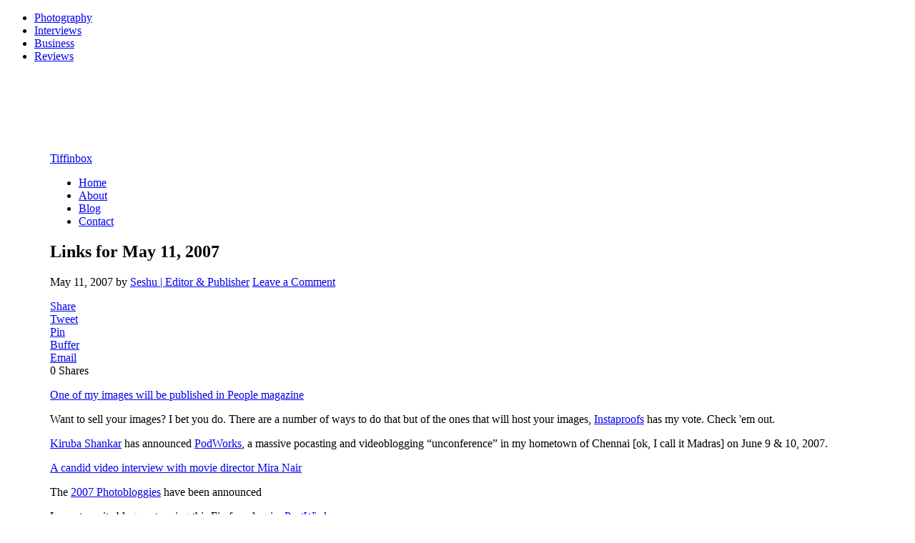

--- FILE ---
content_type: text/html; charset=UTF-8
request_url: https://www.tiffinbox.org/links-for-may-11-2007/
body_size: 29404
content:
<!DOCTYPE html>
<html lang="en-US">
<head >
<meta charset="UTF-8" />
<meta name="viewport" content="width=device-width, initial-scale=1" />
<script src="https://app.splithero.com/api/js?r=https://www.tiffinbox.org/links-for-may-11-2007/&wpliu=false" nitro-exclude></script><script>
    (function(f,b,g){
        var xo=g.prototype.open,xs=g.prototype.send,c;
        f.hj=f.hj||function(){(f.hj.q=f.hj.q||[]).push(arguments)};
        f._hjSettings={hjid:10111, hjsv:2};
        function ls(){f.hj.documentHtml=b.documentElement.outerHTML;c=b.createElement("script");c.async=1;c.src="//static.hotjar.com/c/hotjar-10111.js?sv=2";b.getElementsByTagName("head")[0].appendChild(c);}
        if(b.readyState==="interactive"||b.readyState==="complete"||b.readyState==="loaded"){ls();}else{if(b.addEventListener){b.addEventListener("DOMContentLoaded",ls,false);}}
        if(!f._hjPlayback && b.addEventListener){
            g.prototype.open=function(l,j,m,h,k){this._u=j;xo.call(this,l,j,m,h,k)};
            g.prototype.send=function(e){var j=this;function h(){if(j.readyState===4){f.hj("_xhr",j._u,j.status,j.response)}}this.addEventListener("readystatechange",h,false);xs.call(this,e)};
        }
    })(window,document,window.XMLHttpRequest);
</script>

<script type="text/javascript">
    (function(p,u,s,h){
        p._pcq=p._pcq||[];
        p._pcq.push(['_currentTime',Date.now()]);
        s=u.createElement('script');
        s.type='text/javascript';
        s.async=true;
        s.src='https://cdn.pushcrew.com/js/bf8b1cdd1e498e2f253a9d7ada1c0f11.js';
        h=u.getElementsByTagName('script')[0];
        h.parentNode.insertBefore(s,h);
    })(window,document);
</script>

<script id="convertful-api" src="https://app.convertful.com/Convertful.js?owner=1522" async></script>

<script>
  (function(w, d, t, s, n) {
    w.FlodeskObject = n;
    var fn = function() {
      (w[n].q = w[n].q || []).push(arguments);
    };
    w[n] = w[n] || fn;
    var f = d.getElementsByTagName(t)[0];
    var e = d.createElement(t);
    var h = '?v=' + new Date().getTime();
    e.async = true;
    e.src = s + h;
    f.parentNode.insertBefore(e, f);
  })(window, document, 'script', 'https://assets.flodesk.com/universal.js', 'fd');
  window.fd('form', {
    formId: '5db6519c3e6655000fce33e9'
  });
</script>

<meta name="p:domain_verify" content="aa64a4272dceec0a1f992e7165c84cca"/>
<meta name="google-site-verification" content="gg1btLgJ4FStEIb-o-8dRJb2dldbfDVyqg5XzbG6GYY" />
<meta name="google-site-verification" content="pd1dG6_DkCpkFpX6q6_HC4-z1whJ5TaRAUDCItapxMI" />
<meta name="facebook-domain-verification" content="bz4rienlyv94sfta7ojozb48c3ouy2" /><meta name='robots' content='index, follow, max-snippet:-1, max-image-preview:large, max-video-preview:-1' />
	<style>img:is([sizes="auto" i], [sizes^="auto," i]) { contain-intrinsic-size: 3000px 1500px }</style>
	
<!-- Social Warfare v4.5.6 https://warfareplugins.com - BEGINNING OF OUTPUT -->
<meta property="og:title" content="Links for May 11, 2007">
<meta property="article_author" content="https://www.facebook.com/seshu">
<meta property="article_publisher" content="https://www.facebook.com/seshu">
<meta property="fb:app_id" content="529576650555031">
<meta property="og:type" content="article">
<meta property="og:url" content="https://www.tiffinbox.org/links-for-may-11-2007/">
<meta property="og:site_name" content="Tiffinbox">
<meta property="article:published_time" content="2007-05-11T15:13:40-04:00">
<meta property="article:modified_time" content="2007-05-11T15:13:40-04:00">
<meta property="og:updated_time" content="2007-05-11T15:13:40-04:00">
<meta name="twitter:title" content="Links for May 11, 2007">
<meta name="twitter:site" content="@picseshu">
<meta name="twitter:creator" content="@picseshu">
<meta name="twitter:card" content="summary">
<style>
	@font-face {
		font-family: "sw-icon-font";
		src:url("https://tiffinboxorg.wpenginepowered.com/wp-content/plugins/social-warfare/assets/fonts/sw-icon-font.eot?ver=4.5.6");
		src:url("https://tiffinboxorg.wpenginepowered.com/wp-content/plugins/social-warfare/assets/fonts/sw-icon-font.eot?ver=4.5.6#iefix") format("embedded-opentype"),
		url("https://tiffinboxorg.wpenginepowered.com/wp-content/plugins/social-warfare/assets/fonts/sw-icon-font.woff?ver=4.5.6") format("woff"),
		url("https://tiffinboxorg.wpenginepowered.com/wp-content/plugins/social-warfare/assets/fonts/sw-icon-font.ttf?ver=4.5.6") format("truetype"),
		url("https://tiffinboxorg.wpenginepowered.com/wp-content/plugins/social-warfare/assets/fonts/sw-icon-font.svg?ver=4.5.6#1445203416") format("svg");
		font-weight: normal;
		font-style: normal;
		font-display:block;
	}
</style>
<!-- Social Warfare v4.5.6 https://warfareplugins.com - END OF OUTPUT -->


			<style type="text/css">
				.slide-excerpt { width: 0%; }
				.slide-excerpt { bottom: 0; }
				.slide-excerpt { right: 0; }
				.flexslider { max-width: 336px; max-height: 144px; }
				.slide-image { max-height: 144px; }
			</style>
			<style type="text/css">
				@media only screen
				and (min-device-width : 320px)
				and (max-device-width : 480px) {
					.slide-excerpt { display: none !important; }
				}
			</style> 
	<!-- This site is optimized with the Yoast SEO plugin v25.4 - https://yoast.com/wordpress/plugins/seo/ -->
	<title>Links for May 11, 2007 - Tiffinbox</title>
	<link rel="canonical" href="https://www.tiffinbox.org/links-for-may-11-2007/" />
	<meta property="og:locale" content="en_US" />
	<meta property="og:type" content="article" />
	<meta property="og:title" content="Links for May 11, 2007 - Tiffinbox" />
	<meta property="og:description" content="One of my images will be published in People magazine Want to sell your images? I bet you do. There are a number of ways to do that but of the ones that will host your images, Instaproofs has my vote. Check &#039;em out. Kiruba Shankar has announced PodWorks, a massive pocasting and videoblogging &#8220;unconference&#8221; [&hellip;]" />
	<meta property="og:url" content="https://www.tiffinbox.org/links-for-may-11-2007/" />
	<meta property="og:site_name" content="Tiffinbox" />
	<meta property="article:publisher" content="http://facebook.com/tiffinbox.media" />
	<meta property="article:author" content="http://www.facebook.com/tiffinboxmedia" />
	<meta property="article:published_time" content="2007-05-11T15:13:40+00:00" />
	<meta name="author" content="Seshu | Editor &amp; Publisher" />
	<meta name="twitter:label1" content="Written by" />
	<meta name="twitter:data1" content="Seshu | Editor &amp; Publisher" />
	<meta name="twitter:label2" content="Est. reading time" />
	<meta name="twitter:data2" content="1 minute" />
	<script type="application/ld+json" class="yoast-schema-graph">{"@context":"https://schema.org","@graph":[{"@type":"WebPage","@id":"https://www.tiffinbox.org/links-for-may-11-2007/","url":"https://www.tiffinbox.org/links-for-may-11-2007/","name":"Links for May 11, 2007 - Tiffinbox","isPartOf":{"@id":"https://www.tiffinbox.org/#website"},"datePublished":"2007-05-11T15:13:40+00:00","author":{"@id":"https://www.tiffinbox.org/#/schema/person/68e532090bcd57494669d6dbd95d1c4c"},"breadcrumb":{"@id":"https://www.tiffinbox.org/links-for-may-11-2007/#breadcrumb"},"inLanguage":"en-US","potentialAction":[{"@type":"ReadAction","target":["https://www.tiffinbox.org/links-for-may-11-2007/"]}]},{"@type":"BreadcrumbList","@id":"https://www.tiffinbox.org/links-for-may-11-2007/#breadcrumb","itemListElement":[{"@type":"ListItem","position":1,"name":"Home","item":"https://www.tiffinbox.org/"},{"@type":"ListItem","position":2,"name":"Links for May 11, 2007"}]},{"@type":"WebSite","@id":"https://www.tiffinbox.org/#website","url":"https://www.tiffinbox.org/","name":"Tiffinbox | Inspiring Photographers","description":"Views, Reviews &amp; Interviews For Savvy Photographers","potentialAction":[{"@type":"SearchAction","target":{"@type":"EntryPoint","urlTemplate":"https://www.tiffinbox.org/?s={search_term_string}"},"query-input":{"@type":"PropertyValueSpecification","valueRequired":true,"valueName":"search_term_string"}}],"inLanguage":"en-US"},{"@type":"Person","@id":"https://www.tiffinbox.org/#/schema/person/68e532090bcd57494669d6dbd95d1c4c","name":"Seshu | Editor &amp; Publisher","image":{"@type":"ImageObject","inLanguage":"en-US","@id":"https://www.tiffinbox.org/#/schema/person/image/","url":"https://secure.gravatar.com/avatar/a8e2633b1bcebf7d36edd7cc58d376c7ba60afd543462533bd2555f14f3683d8?s=96&d=mm&r=g","contentUrl":"https://secure.gravatar.com/avatar/a8e2633b1bcebf7d36edd7cc58d376c7ba60afd543462533bd2555f14f3683d8?s=96&d=mm&r=g","caption":"Seshu | Editor &amp; Publisher"},"description":"Seshu is an Avon, Connecticut based headshot photographer and family portrait photographer. He edits and publishes Tiffinbox and produces Tiffincast for photographers like you!","sameAs":["http://www.seshuphotography.com","http://www.facebook.com/tiffinboxmedia","https://x.com/picseshu"],"url":"https://www.tiffinbox.org/author/seshu/"}]}</script>
	<!-- / Yoast SEO plugin. -->


<meta name="description" content="One of my images will be published in People magazine Want to sell your images? I bet you do. There are a number of ways to do that but of the ones that will host your images, Instaproofs has my vote. Check &#039;em out. Kiruba Shankar has announced PodWorks, a&hellip;">
<meta name="robots" content="index, follow, max-snippet:-1, max-image-preview:large, max-video-preview:-1">
<link rel="canonical" href="https://www.tiffinbox.org/links-for-may-11-2007/">
<meta property="og:url" content="https://www.tiffinbox.org/links-for-may-11-2007/">
<meta property="og:site_name" content="Tiffinbox">
<meta property="og:locale" content="en_US">
<meta property="og:type" content="article">
<meta property="article:author" content="https://facebook.com/tiffinbox.media">
<meta property="article:publisher" content="https://facebook.com/tiffinbox.media">
<meta property="article:section" content="QuickLinks">
<meta property="og:title" content="Links for May 11, 2007 | Tiffinbox">
<meta property="og:description" content="One of my images will be published in People magazine Want to sell your images? I bet you do. There are a number of ways to do that but of the ones that will host your images, Instaproofs has my vote. Check &#039;em out. Kiruba Shankar has announced PodWorks, a&hellip;">
<meta property="fb:pages" content="">
<meta property="fb:admins" content="">
<meta property="fb:app_id" content="">
<meta name="twitter:card" content="summary">
<meta name="twitter:site" content="@PicSeshu">
<meta name="twitter:creator" content="@picseshu">
<meta name="twitter:title" content="Links for May 11, 2007 | Tiffinbox">
<meta name="twitter:description" content="One of my images will be published in People magazine Want to sell your images? I bet you do. There are a number of ways to do that but of the ones that will host your images, Instaproofs has my vote. Check &#039;em out. Kiruba Shankar has announced PodWorks, a&hellip;">
<link rel='dns-prefetch' href='//a.omappapi.com' />
<link rel='dns-prefetch' href='//fonts.googleapis.com' />
<link rel="alternate" type="application/rss+xml" title="Tiffinbox &raquo; Feed" href="https://tiffinbox.org/rss" />
<link rel="alternate" type="application/rss+xml" title="Tiffinbox &raquo; Comments Feed" href="https://www.tiffinbox.org/comments/feed/" />
<link rel="alternate" type="application/rss+xml" title="Tiffinbox &raquo; Links for May 11, 2007 Comments Feed" href="https://www.tiffinbox.org/links-for-may-11-2007/feed/" />
<script data-cfasync="false" data-wpfc-render="false">
		(function () {
			window.dataLayer = window.dataLayer || [];function gtag(){dataLayer.push(arguments);}
			
			let preferences = {
				marketing: 0,
				statistics: 0,
			}
			
			// Get preferences directly from cookie
			const value = `; ` + document.cookie;
			const parts = value.split(`; wpconsent_preferences=`);
			if (parts.length === 2) {
				try {
					preferences = JSON.parse(parts.pop().split(';').shift());
				} catch (e) {
					console.error('Error parsing WPConsent preferences:', e);
				}
			}
			
			gtag('consent', 'default', {
				'ad_storage': preferences.marketing ? 'granted' : 'denied',
				'analytics_storage': preferences.statistics ? 'granted' : 'denied',
				'ad_user_data': preferences.marketing ? 'granted' : 'denied',
				'ad_personalization': preferences.marketing ? 'granted' : 'denied',
				'security_storage': 'granted',
				'functionality_storage': 'granted'
			});
		})();
	</script>		<!-- This site uses the Google Analytics by MonsterInsights plugin v9.11.1 - Using Analytics tracking - https://www.monsterinsights.com/ -->
							<script src="//www.googletagmanager.com/gtag/js?id=G-QJM5BXXRW9"  data-cfasync="false" data-wpfc-render="false" type="text/javascript" async></script>
			<script data-cfasync="false" data-wpfc-render="false" type="text/javascript">
				var mi_version = '9.11.1';
				var mi_track_user = true;
				var mi_no_track_reason = '';
								var MonsterInsightsDefaultLocations = {"page_location":"https:\/\/www.tiffinbox.org\/links-for-may-11-2007\/"};
								MonsterInsightsDefaultLocations.page_location = window.location.href;
								if ( typeof MonsterInsightsPrivacyGuardFilter === 'function' ) {
					var MonsterInsightsLocations = (typeof MonsterInsightsExcludeQuery === 'object') ? MonsterInsightsPrivacyGuardFilter( MonsterInsightsExcludeQuery ) : MonsterInsightsPrivacyGuardFilter( MonsterInsightsDefaultLocations );
				} else {
					var MonsterInsightsLocations = (typeof MonsterInsightsExcludeQuery === 'object') ? MonsterInsightsExcludeQuery : MonsterInsightsDefaultLocations;
				}

								var disableStrs = [
										'ga-disable-G-QJM5BXXRW9',
									];

				/* Function to detect opted out users */
				function __gtagTrackerIsOptedOut() {
					for (var index = 0; index < disableStrs.length; index++) {
						if (document.cookie.indexOf(disableStrs[index] + '=true') > -1) {
							return true;
						}
					}

					return false;
				}

				/* Disable tracking if the opt-out cookie exists. */
				if (__gtagTrackerIsOptedOut()) {
					for (var index = 0; index < disableStrs.length; index++) {
						window[disableStrs[index]] = true;
					}
				}

				/* Opt-out function */
				function __gtagTrackerOptout() {
					for (var index = 0; index < disableStrs.length; index++) {
						document.cookie = disableStrs[index] + '=true; expires=Thu, 31 Dec 2099 23:59:59 UTC; path=/';
						window[disableStrs[index]] = true;
					}
				}

				if ('undefined' === typeof gaOptout) {
					function gaOptout() {
						__gtagTrackerOptout();
					}
				}
								window.dataLayer = window.dataLayer || [];

				window.MonsterInsightsDualTracker = {
					helpers: {},
					trackers: {},
				};
				if (mi_track_user) {
					function __gtagDataLayer() {
						dataLayer.push(arguments);
					}

					function __gtagTracker(type, name, parameters) {
						if (!parameters) {
							parameters = {};
						}

						if (parameters.send_to) {
							__gtagDataLayer.apply(null, arguments);
							return;
						}

						if (type === 'event') {
														parameters.send_to = monsterinsights_frontend.v4_id;
							var hookName = name;
							if (typeof parameters['event_category'] !== 'undefined') {
								hookName = parameters['event_category'] + ':' + name;
							}

							if (typeof MonsterInsightsDualTracker.trackers[hookName] !== 'undefined') {
								MonsterInsightsDualTracker.trackers[hookName](parameters);
							} else {
								__gtagDataLayer('event', name, parameters);
							}
							
						} else {
							__gtagDataLayer.apply(null, arguments);
						}
					}

					__gtagTracker('js', new Date());
					__gtagTracker('set', {
						'developer_id.dZGIzZG': true,
											});
					if ( MonsterInsightsLocations.page_location ) {
						__gtagTracker('set', MonsterInsightsLocations);
					}
										__gtagTracker('config', 'G-QJM5BXXRW9', {"forceSSL":"true"} );
										window.gtag = __gtagTracker;										(function () {
						/* https://developers.google.com/analytics/devguides/collection/analyticsjs/ */
						/* ga and __gaTracker compatibility shim. */
						var noopfn = function () {
							return null;
						};
						var newtracker = function () {
							return new Tracker();
						};
						var Tracker = function () {
							return null;
						};
						var p = Tracker.prototype;
						p.get = noopfn;
						p.set = noopfn;
						p.send = function () {
							var args = Array.prototype.slice.call(arguments);
							args.unshift('send');
							__gaTracker.apply(null, args);
						};
						var __gaTracker = function () {
							var len = arguments.length;
							if (len === 0) {
								return;
							}
							var f = arguments[len - 1];
							if (typeof f !== 'object' || f === null || typeof f.hitCallback !== 'function') {
								if ('send' === arguments[0]) {
									var hitConverted, hitObject = false, action;
									if ('event' === arguments[1]) {
										if ('undefined' !== typeof arguments[3]) {
											hitObject = {
												'eventAction': arguments[3],
												'eventCategory': arguments[2],
												'eventLabel': arguments[4],
												'value': arguments[5] ? arguments[5] : 1,
											}
										}
									}
									if ('pageview' === arguments[1]) {
										if ('undefined' !== typeof arguments[2]) {
											hitObject = {
												'eventAction': 'page_view',
												'page_path': arguments[2],
											}
										}
									}
									if (typeof arguments[2] === 'object') {
										hitObject = arguments[2];
									}
									if (typeof arguments[5] === 'object') {
										Object.assign(hitObject, arguments[5]);
									}
									if ('undefined' !== typeof arguments[1].hitType) {
										hitObject = arguments[1];
										if ('pageview' === hitObject.hitType) {
											hitObject.eventAction = 'page_view';
										}
									}
									if (hitObject) {
										action = 'timing' === arguments[1].hitType ? 'timing_complete' : hitObject.eventAction;
										hitConverted = mapArgs(hitObject);
										__gtagTracker('event', action, hitConverted);
									}
								}
								return;
							}

							function mapArgs(args) {
								var arg, hit = {};
								var gaMap = {
									'eventCategory': 'event_category',
									'eventAction': 'event_action',
									'eventLabel': 'event_label',
									'eventValue': 'event_value',
									'nonInteraction': 'non_interaction',
									'timingCategory': 'event_category',
									'timingVar': 'name',
									'timingValue': 'value',
									'timingLabel': 'event_label',
									'page': 'page_path',
									'location': 'page_location',
									'title': 'page_title',
									'referrer' : 'page_referrer',
								};
								for (arg in args) {
																		if (!(!args.hasOwnProperty(arg) || !gaMap.hasOwnProperty(arg))) {
										hit[gaMap[arg]] = args[arg];
									} else {
										hit[arg] = args[arg];
									}
								}
								return hit;
							}

							try {
								f.hitCallback();
							} catch (ex) {
							}
						};
						__gaTracker.create = newtracker;
						__gaTracker.getByName = newtracker;
						__gaTracker.getAll = function () {
							return [];
						};
						__gaTracker.remove = noopfn;
						__gaTracker.loaded = true;
						window['__gaTracker'] = __gaTracker;
					})();
									} else {
										console.log("");
					(function () {
						function __gtagTracker() {
							return null;
						}

						window['__gtagTracker'] = __gtagTracker;
						window['gtag'] = __gtagTracker;
					})();
									}
			</script>
							<!-- / Google Analytics by MonsterInsights -->
		<script type="text/javascript">
/* <![CDATA[ */
window._wpemojiSettings = {"baseUrl":"https:\/\/s.w.org\/images\/core\/emoji\/16.0.1\/72x72\/","ext":".png","svgUrl":"https:\/\/s.w.org\/images\/core\/emoji\/16.0.1\/svg\/","svgExt":".svg","source":{"concatemoji":"https:\/\/www.tiffinbox.org\/wp-includes\/js\/wp-emoji-release.min.js?ver=6.8.3"}};
/*! This file is auto-generated */
!function(s,n){var o,i,e;function c(e){try{var t={supportTests:e,timestamp:(new Date).valueOf()};sessionStorage.setItem(o,JSON.stringify(t))}catch(e){}}function p(e,t,n){e.clearRect(0,0,e.canvas.width,e.canvas.height),e.fillText(t,0,0);var t=new Uint32Array(e.getImageData(0,0,e.canvas.width,e.canvas.height).data),a=(e.clearRect(0,0,e.canvas.width,e.canvas.height),e.fillText(n,0,0),new Uint32Array(e.getImageData(0,0,e.canvas.width,e.canvas.height).data));return t.every(function(e,t){return e===a[t]})}function u(e,t){e.clearRect(0,0,e.canvas.width,e.canvas.height),e.fillText(t,0,0);for(var n=e.getImageData(16,16,1,1),a=0;a<n.data.length;a++)if(0!==n.data[a])return!1;return!0}function f(e,t,n,a){switch(t){case"flag":return n(e,"\ud83c\udff3\ufe0f\u200d\u26a7\ufe0f","\ud83c\udff3\ufe0f\u200b\u26a7\ufe0f")?!1:!n(e,"\ud83c\udde8\ud83c\uddf6","\ud83c\udde8\u200b\ud83c\uddf6")&&!n(e,"\ud83c\udff4\udb40\udc67\udb40\udc62\udb40\udc65\udb40\udc6e\udb40\udc67\udb40\udc7f","\ud83c\udff4\u200b\udb40\udc67\u200b\udb40\udc62\u200b\udb40\udc65\u200b\udb40\udc6e\u200b\udb40\udc67\u200b\udb40\udc7f");case"emoji":return!a(e,"\ud83e\udedf")}return!1}function g(e,t,n,a){var r="undefined"!=typeof WorkerGlobalScope&&self instanceof WorkerGlobalScope?new OffscreenCanvas(300,150):s.createElement("canvas"),o=r.getContext("2d",{willReadFrequently:!0}),i=(o.textBaseline="top",o.font="600 32px Arial",{});return e.forEach(function(e){i[e]=t(o,e,n,a)}),i}function t(e){var t=s.createElement("script");t.src=e,t.defer=!0,s.head.appendChild(t)}"undefined"!=typeof Promise&&(o="wpEmojiSettingsSupports",i=["flag","emoji"],n.supports={everything:!0,everythingExceptFlag:!0},e=new Promise(function(e){s.addEventListener("DOMContentLoaded",e,{once:!0})}),new Promise(function(t){var n=function(){try{var e=JSON.parse(sessionStorage.getItem(o));if("object"==typeof e&&"number"==typeof e.timestamp&&(new Date).valueOf()<e.timestamp+604800&&"object"==typeof e.supportTests)return e.supportTests}catch(e){}return null}();if(!n){if("undefined"!=typeof Worker&&"undefined"!=typeof OffscreenCanvas&&"undefined"!=typeof URL&&URL.createObjectURL&&"undefined"!=typeof Blob)try{var e="postMessage("+g.toString()+"("+[JSON.stringify(i),f.toString(),p.toString(),u.toString()].join(",")+"));",a=new Blob([e],{type:"text/javascript"}),r=new Worker(URL.createObjectURL(a),{name:"wpTestEmojiSupports"});return void(r.onmessage=function(e){c(n=e.data),r.terminate(),t(n)})}catch(e){}c(n=g(i,f,p,u))}t(n)}).then(function(e){for(var t in e)n.supports[t]=e[t],n.supports.everything=n.supports.everything&&n.supports[t],"flag"!==t&&(n.supports.everythingExceptFlag=n.supports.everythingExceptFlag&&n.supports[t]);n.supports.everythingExceptFlag=n.supports.everythingExceptFlag&&!n.supports.flag,n.DOMReady=!1,n.readyCallback=function(){n.DOMReady=!0}}).then(function(){return e}).then(function(){var e;n.supports.everything||(n.readyCallback(),(e=n.source||{}).concatemoji?t(e.concatemoji):e.wpemoji&&e.twemoji&&(t(e.twemoji),t(e.wpemoji)))}))}((window,document),window._wpemojiSettings);
/* ]]> */
</script>
<link rel='stylesheet' id='social-warfare-block-css-css' href='https://tiffinboxorg.wpenginepowered.com/wp-content/plugins/social-warfare/assets/js/post-editor/dist/blocks.style.build.css?ver=6.8.3' type='text/css' media='all' />
<link rel='stylesheet' id='tiffinbox-pro-theme-css' href='https://tiffinboxorg.wpenginepowered.com/wp-content/themes/tiffinbox/style.css?ver=2.0.0' type='text/css' media='all' />
<style id='wp-emoji-styles-inline-css' type='text/css'>

	img.wp-smiley, img.emoji {
		display: inline !important;
		border: none !important;
		box-shadow: none !important;
		height: 1em !important;
		width: 1em !important;
		margin: 0 0.07em !important;
		vertical-align: -0.1em !important;
		background: none !important;
		padding: 0 !important;
	}
</style>
<link rel='stylesheet' id='wp-block-library-css' href='https://tiffinboxorg.wpenginepowered.com/wp-includes/css/dist/block-library/style.min.css?ver=6.8.3' type='text/css' media='all' />
<style id='classic-theme-styles-inline-css' type='text/css'>
/*! This file is auto-generated */
.wp-block-button__link{color:#fff;background-color:#32373c;border-radius:9999px;box-shadow:none;text-decoration:none;padding:calc(.667em + 2px) calc(1.333em + 2px);font-size:1.125em}.wp-block-file__button{background:#32373c;color:#fff;text-decoration:none}
</style>
<style id='global-styles-inline-css' type='text/css'>
:root{--wp--preset--aspect-ratio--square: 1;--wp--preset--aspect-ratio--4-3: 4/3;--wp--preset--aspect-ratio--3-4: 3/4;--wp--preset--aspect-ratio--3-2: 3/2;--wp--preset--aspect-ratio--2-3: 2/3;--wp--preset--aspect-ratio--16-9: 16/9;--wp--preset--aspect-ratio--9-16: 9/16;--wp--preset--color--black: #000000;--wp--preset--color--cyan-bluish-gray: #abb8c3;--wp--preset--color--white: #ffffff;--wp--preset--color--pale-pink: #f78da7;--wp--preset--color--vivid-red: #cf2e2e;--wp--preset--color--luminous-vivid-orange: #ff6900;--wp--preset--color--luminous-vivid-amber: #fcb900;--wp--preset--color--light-green-cyan: #7bdcb5;--wp--preset--color--vivid-green-cyan: #00d084;--wp--preset--color--pale-cyan-blue: #8ed1fc;--wp--preset--color--vivid-cyan-blue: #0693e3;--wp--preset--color--vivid-purple: #9b51e0;--wp--preset--gradient--vivid-cyan-blue-to-vivid-purple: linear-gradient(135deg,rgba(6,147,227,1) 0%,rgb(155,81,224) 100%);--wp--preset--gradient--light-green-cyan-to-vivid-green-cyan: linear-gradient(135deg,rgb(122,220,180) 0%,rgb(0,208,130) 100%);--wp--preset--gradient--luminous-vivid-amber-to-luminous-vivid-orange: linear-gradient(135deg,rgba(252,185,0,1) 0%,rgba(255,105,0,1) 100%);--wp--preset--gradient--luminous-vivid-orange-to-vivid-red: linear-gradient(135deg,rgba(255,105,0,1) 0%,rgb(207,46,46) 100%);--wp--preset--gradient--very-light-gray-to-cyan-bluish-gray: linear-gradient(135deg,rgb(238,238,238) 0%,rgb(169,184,195) 100%);--wp--preset--gradient--cool-to-warm-spectrum: linear-gradient(135deg,rgb(74,234,220) 0%,rgb(151,120,209) 20%,rgb(207,42,186) 40%,rgb(238,44,130) 60%,rgb(251,105,98) 80%,rgb(254,248,76) 100%);--wp--preset--gradient--blush-light-purple: linear-gradient(135deg,rgb(255,206,236) 0%,rgb(152,150,240) 100%);--wp--preset--gradient--blush-bordeaux: linear-gradient(135deg,rgb(254,205,165) 0%,rgb(254,45,45) 50%,rgb(107,0,62) 100%);--wp--preset--gradient--luminous-dusk: linear-gradient(135deg,rgb(255,203,112) 0%,rgb(199,81,192) 50%,rgb(65,88,208) 100%);--wp--preset--gradient--pale-ocean: linear-gradient(135deg,rgb(255,245,203) 0%,rgb(182,227,212) 50%,rgb(51,167,181) 100%);--wp--preset--gradient--electric-grass: linear-gradient(135deg,rgb(202,248,128) 0%,rgb(113,206,126) 100%);--wp--preset--gradient--midnight: linear-gradient(135deg,rgb(2,3,129) 0%,rgb(40,116,252) 100%);--wp--preset--font-size--small: 13px;--wp--preset--font-size--medium: 20px;--wp--preset--font-size--large: 36px;--wp--preset--font-size--x-large: 42px;--wp--preset--spacing--20: 0.44rem;--wp--preset--spacing--30: 0.67rem;--wp--preset--spacing--40: 1rem;--wp--preset--spacing--50: 1.5rem;--wp--preset--spacing--60: 2.25rem;--wp--preset--spacing--70: 3.38rem;--wp--preset--spacing--80: 5.06rem;--wp--preset--shadow--natural: 6px 6px 9px rgba(0, 0, 0, 0.2);--wp--preset--shadow--deep: 12px 12px 50px rgba(0, 0, 0, 0.4);--wp--preset--shadow--sharp: 6px 6px 0px rgba(0, 0, 0, 0.2);--wp--preset--shadow--outlined: 6px 6px 0px -3px rgba(255, 255, 255, 1), 6px 6px rgba(0, 0, 0, 1);--wp--preset--shadow--crisp: 6px 6px 0px rgba(0, 0, 0, 1);}:where(.is-layout-flex){gap: 0.5em;}:where(.is-layout-grid){gap: 0.5em;}body .is-layout-flex{display: flex;}.is-layout-flex{flex-wrap: wrap;align-items: center;}.is-layout-flex > :is(*, div){margin: 0;}body .is-layout-grid{display: grid;}.is-layout-grid > :is(*, div){margin: 0;}:where(.wp-block-columns.is-layout-flex){gap: 2em;}:where(.wp-block-columns.is-layout-grid){gap: 2em;}:where(.wp-block-post-template.is-layout-flex){gap: 1.25em;}:where(.wp-block-post-template.is-layout-grid){gap: 1.25em;}.has-black-color{color: var(--wp--preset--color--black) !important;}.has-cyan-bluish-gray-color{color: var(--wp--preset--color--cyan-bluish-gray) !important;}.has-white-color{color: var(--wp--preset--color--white) !important;}.has-pale-pink-color{color: var(--wp--preset--color--pale-pink) !important;}.has-vivid-red-color{color: var(--wp--preset--color--vivid-red) !important;}.has-luminous-vivid-orange-color{color: var(--wp--preset--color--luminous-vivid-orange) !important;}.has-luminous-vivid-amber-color{color: var(--wp--preset--color--luminous-vivid-amber) !important;}.has-light-green-cyan-color{color: var(--wp--preset--color--light-green-cyan) !important;}.has-vivid-green-cyan-color{color: var(--wp--preset--color--vivid-green-cyan) !important;}.has-pale-cyan-blue-color{color: var(--wp--preset--color--pale-cyan-blue) !important;}.has-vivid-cyan-blue-color{color: var(--wp--preset--color--vivid-cyan-blue) !important;}.has-vivid-purple-color{color: var(--wp--preset--color--vivid-purple) !important;}.has-black-background-color{background-color: var(--wp--preset--color--black) !important;}.has-cyan-bluish-gray-background-color{background-color: var(--wp--preset--color--cyan-bluish-gray) !important;}.has-white-background-color{background-color: var(--wp--preset--color--white) !important;}.has-pale-pink-background-color{background-color: var(--wp--preset--color--pale-pink) !important;}.has-vivid-red-background-color{background-color: var(--wp--preset--color--vivid-red) !important;}.has-luminous-vivid-orange-background-color{background-color: var(--wp--preset--color--luminous-vivid-orange) !important;}.has-luminous-vivid-amber-background-color{background-color: var(--wp--preset--color--luminous-vivid-amber) !important;}.has-light-green-cyan-background-color{background-color: var(--wp--preset--color--light-green-cyan) !important;}.has-vivid-green-cyan-background-color{background-color: var(--wp--preset--color--vivid-green-cyan) !important;}.has-pale-cyan-blue-background-color{background-color: var(--wp--preset--color--pale-cyan-blue) !important;}.has-vivid-cyan-blue-background-color{background-color: var(--wp--preset--color--vivid-cyan-blue) !important;}.has-vivid-purple-background-color{background-color: var(--wp--preset--color--vivid-purple) !important;}.has-black-border-color{border-color: var(--wp--preset--color--black) !important;}.has-cyan-bluish-gray-border-color{border-color: var(--wp--preset--color--cyan-bluish-gray) !important;}.has-white-border-color{border-color: var(--wp--preset--color--white) !important;}.has-pale-pink-border-color{border-color: var(--wp--preset--color--pale-pink) !important;}.has-vivid-red-border-color{border-color: var(--wp--preset--color--vivid-red) !important;}.has-luminous-vivid-orange-border-color{border-color: var(--wp--preset--color--luminous-vivid-orange) !important;}.has-luminous-vivid-amber-border-color{border-color: var(--wp--preset--color--luminous-vivid-amber) !important;}.has-light-green-cyan-border-color{border-color: var(--wp--preset--color--light-green-cyan) !important;}.has-vivid-green-cyan-border-color{border-color: var(--wp--preset--color--vivid-green-cyan) !important;}.has-pale-cyan-blue-border-color{border-color: var(--wp--preset--color--pale-cyan-blue) !important;}.has-vivid-cyan-blue-border-color{border-color: var(--wp--preset--color--vivid-cyan-blue) !important;}.has-vivid-purple-border-color{border-color: var(--wp--preset--color--vivid-purple) !important;}.has-vivid-cyan-blue-to-vivid-purple-gradient-background{background: var(--wp--preset--gradient--vivid-cyan-blue-to-vivid-purple) !important;}.has-light-green-cyan-to-vivid-green-cyan-gradient-background{background: var(--wp--preset--gradient--light-green-cyan-to-vivid-green-cyan) !important;}.has-luminous-vivid-amber-to-luminous-vivid-orange-gradient-background{background: var(--wp--preset--gradient--luminous-vivid-amber-to-luminous-vivid-orange) !important;}.has-luminous-vivid-orange-to-vivid-red-gradient-background{background: var(--wp--preset--gradient--luminous-vivid-orange-to-vivid-red) !important;}.has-very-light-gray-to-cyan-bluish-gray-gradient-background{background: var(--wp--preset--gradient--very-light-gray-to-cyan-bluish-gray) !important;}.has-cool-to-warm-spectrum-gradient-background{background: var(--wp--preset--gradient--cool-to-warm-spectrum) !important;}.has-blush-light-purple-gradient-background{background: var(--wp--preset--gradient--blush-light-purple) !important;}.has-blush-bordeaux-gradient-background{background: var(--wp--preset--gradient--blush-bordeaux) !important;}.has-luminous-dusk-gradient-background{background: var(--wp--preset--gradient--luminous-dusk) !important;}.has-pale-ocean-gradient-background{background: var(--wp--preset--gradient--pale-ocean) !important;}.has-electric-grass-gradient-background{background: var(--wp--preset--gradient--electric-grass) !important;}.has-midnight-gradient-background{background: var(--wp--preset--gradient--midnight) !important;}.has-small-font-size{font-size: var(--wp--preset--font-size--small) !important;}.has-medium-font-size{font-size: var(--wp--preset--font-size--medium) !important;}.has-large-font-size{font-size: var(--wp--preset--font-size--large) !important;}.has-x-large-font-size{font-size: var(--wp--preset--font-size--x-large) !important;}
:where(.wp-block-post-template.is-layout-flex){gap: 1.25em;}:where(.wp-block-post-template.is-layout-grid){gap: 1.25em;}
:where(.wp-block-columns.is-layout-flex){gap: 2em;}:where(.wp-block-columns.is-layout-grid){gap: 2em;}
:root :where(.wp-block-pullquote){font-size: 1.5em;line-height: 1.6;}
</style>
<link rel='stylesheet' id='cpsh-shortcodes-css' href='https://tiffinboxorg.wpenginepowered.com/wp-content/plugins/column-shortcodes//assets/css/shortcodes.css?ver=1.0.1' type='text/css' media='all' />
<link rel='stylesheet' id='ts_fab_css-css' href='https://tiffinboxorg.wpenginepowered.com/wp-content/plugins/fanciest-author-box/css/ts-fab.min.css?ver=1.5' type='text/css' media='all' />
<link rel='stylesheet' id='social_warfare-css' href='https://tiffinboxorg.wpenginepowered.com/wp-content/plugins/social-warfare/assets/css/style.min.css?ver=4.5.6' type='text/css' media='all' />
<link rel='stylesheet' id='google-font-css' href='//fonts.googleapis.com/css?family=Roboto+Slab%3A400%2C300&#038;ver=2.0.0' type='text/css' media='all' />
<link rel='stylesheet' id='slider_styles-css' href='https://tiffinboxorg.wpenginepowered.com/wp-content/plugins/genesis-responsive-slider/assets/style.css?ver=1.0.1' type='text/css' media='all' />
<script type="text/javascript" src="https://tiffinboxorg.wpenginepowered.com/wp-content/plugins/google-analytics-premium/assets/js/frontend-gtag.min.js?ver=9.11.1" id="monsterinsights-frontend-script-js" async="async" data-wp-strategy="async"></script>
<script data-cfasync="false" data-wpfc-render="false" type="text/javascript" id='monsterinsights-frontend-script-js-extra'>/* <![CDATA[ */
var monsterinsights_frontend = {"js_events_tracking":"true","download_extensions":"doc,pdf,ppt,zip,xls,docx,pptx,xlsx","inbound_paths":"[]","home_url":"https:\/\/www.tiffinbox.org","hash_tracking":"false","v4_id":"G-QJM5BXXRW9"};/* ]]> */
</script>
<script type="text/javascript" src="https://tiffinboxorg.wpenginepowered.com/wp-includes/js/jquery/jquery.min.js?ver=3.7.1" id="jquery-core-js"></script>
<script type="text/javascript" src="https://tiffinboxorg.wpenginepowered.com/wp-includes/js/jquery/jquery-migrate.min.js?ver=3.4.1" id="jquery-migrate-js"></script>
<script type="text/javascript" src="https://tiffinboxorg.wpenginepowered.com/wp-content/plugins/fanciest-author-box/js/ts-fab.min.js?ver=1.5" id="ts_fab_js-js"></script>
<script type="text/javascript" src="https://tiffinboxorg.wpenginepowered.com/wp-content/plugins/podcasting/js/tsg_new_window.js?ver=0.1" id="tsg_new_window_js-js"></script>
<link rel="https://api.w.org/" href="https://www.tiffinbox.org/wp-json/" /><link rel="alternate" title="JSON" type="application/json" href="https://www.tiffinbox.org/wp-json/wp/v2/posts/134" /><link rel="EditURI" type="application/rsd+xml" title="RSD" href="https://www.tiffinbox.org/xmlrpc.php?rsd" />
<link rel='shortlink' href='https://www.tiffinbox.org/?p=134' />
<link rel="alternate" title="oEmbed (JSON)" type="application/json+oembed" href="https://www.tiffinbox.org/wp-json/oembed/1.0/embed?url=https%3A%2F%2Fwww.tiffinbox.org%2Flinks-for-may-11-2007%2F" />
<link rel="alternate" title="oEmbed (XML)" type="text/xml+oembed" href="https://www.tiffinbox.org/wp-json/oembed/1.0/embed?url=https%3A%2F%2Fwww.tiffinbox.org%2Flinks-for-may-11-2007%2F&#038;format=xml" />
<link rel="pingback" href="https://www.tiffinbox.org/xmlrpc.php" />
<!-- Facebook Pixel Code -->
<script type="text/plain" data-wpconsent-name="facebook-pixel" data-wpconsent-category="marketing">
  !function(f,b,e,v,n,t,s)
  {if(f.fbq)return;n=f.fbq=function(){n.callMethod?
  n.callMethod.apply(n,arguments):n.queue.push(arguments)};
  if(!f._fbq)f._fbq=n;n.push=n;n.loaded=!0;n.version='2.0';
  n.queue=[];t=b.createElement(e);t.async=!0;
  t.src=v;s=b.getElementsByTagName(e)[0];
  s.parentNode.insertBefore(t,s)}(window, document,'script',
  'https://connect.facebook.net/en_US/fbevents.js');
  fbq('init', '1654511224639517');
  fbq('track', 'PageView');
</script>
<noscript><img height="1" width="1" style="display:none"
  src="https://www.facebook.com/tr?id=1654511224639517&ev=PageView&noscript=1"
/></noscript>
<!-- End Facebook Pixel Code --><style type="text/css">.site-title a { background: url(https://tiffinboxorg.wpengine.com/wp-content/uploads/2013/11/header.png) no-repeat !important; }</style>
<style type="text/css">@media only screen and (max-width: 768px){ #header{ background-image:none!important;  height:auto!important;min-height:0!important;width:100%; } #title-area{ background:url(http://tiffinboxorg.wpengine.com/wp-content/uploads/2013/07/header_480.png)no-repeat center !important;background-size:contain!important;width:100%!important; } #title, #title a { background: none !important; } }@media only screen and (max-width: 480px){ #header{ background-image:none!important;  height:auto!important;min-height:0!important;width:100%; } #title-area{ background:url(http://tiffinboxorg.wpengine.com/wp-content/uploads/2013/07/header_4801.png)no-repeat center !important;background-size:contain!important;width:100%!important; } #title, #title a { background: none !important; } }@media only screen and (max-width: 320px){ #header{ background-image:none!important;  height:auto!important;min-height:0!important;width:100%; } #title-area{ background:url(http://tiffinboxorg.wpengine.com/wp-content/uploads/2013/07/header_240.png)no-repeat center !important;background-size:contain!important;width:100%!important; } #title, #title a { background: none !important; } }@media only screen and (max-width: 240px){ #header{ background-image:none!important;  height:auto!important;min-height:0!important;width:100%; } #title-area{ background:url(http://tiffinboxorg.wpengine.com/wp-content/uploads/2013/07/header_2401.png)no-repeat center !important;background-size:contain!important;width:100%!important; } #title, #title a { background: none !important; } }</style>
<!-- Meta Pixel Code -->
<script type='text/plain' data-wpconsent-name="facebook-pixel" data-wpconsent-category="marketing">
!function(f,b,e,v,n,t,s){if(f.fbq)return;n=f.fbq=function(){n.callMethod?
n.callMethod.apply(n,arguments):n.queue.push(arguments)};if(!f._fbq)f._fbq=n;
n.push=n;n.loaded=!0;n.version='2.0';n.queue=[];t=b.createElement(e);t.async=!0;
t.src=v;s=b.getElementsByTagName(e)[0];s.parentNode.insertBefore(t,s)}(window,
document,'script','https://connect.facebook.net/en_US/fbevents.js');
</script>
<!-- End Meta Pixel Code -->
<script type='text/plain' data-wpconsent-name="facebook-pixel" data-wpconsent-category="marketing">var url = window.location.origin + '?ob=open-bridge';
            fbq('set', 'openbridge', '904071626656176', url);
fbq('init', '904071626656176', {}, {
    "agent": "wordpress-6.8.3-4.1.5"
})</script><script type='text/plain' data-wpconsent-name="facebook-pixel" data-wpconsent-category="marketing">
    fbq('track', 'PageView', []);
  </script><style type="text/css">.recentcomments a{display:inline !important;padding:0 !important;margin:0 !important;}</style><style>body { background-color: #ffffff; }</style>
<link rel="icon" href="https://tiffinboxorg.wpenginepowered.com/wp-content/uploads/2016/09/cropped-tiffinbox-icon-32x32.png" sizes="32x32" />
<link rel="icon" href="https://tiffinboxorg.wpenginepowered.com/wp-content/uploads/2016/09/cropped-tiffinbox-icon-192x192.png" sizes="192x192" />
<link rel="apple-touch-icon" href="https://tiffinboxorg.wpenginepowered.com/wp-content/uploads/2016/09/cropped-tiffinbox-icon-180x180.png" />
<meta name="msapplication-TileImage" content="https://www.tiffinbox.org/wp-content/uploads/2016/09/cropped-tiffinbox-icon-270x270.png" />
		<style type="text/css" id="wp-custom-css">
			/*
Welcome to Custom CSS!

CSS (Cascading Style Sheets) is a kind of code that tells the browser how
to render a web page. You may delete these comments and get started with
your customizations.

By default, your stylesheet will be loaded after the theme stylesheets,
which means that your rules can take precedence and override the theme CSS
rules. Just write here what you want to change, you don't need to copy all
your theme's stylesheet content.
*/
.site-container {
	background-color: #fff;
	border-bottom-left-radius: 10px;
	border-bottom-right-radius: 10px;
	border-top-left-radius: 10px;
	border-top-right-radius: 10px;
	margin: 32px auto;
	margin: 3.2rem auto;
	max-width: 1140px;
	overflow: hidden;
	padding: 36px;
	padding: 3.6rem;
}

.site-title a {
background: url(https://tiffinboxorg.wpengine.com/wp-content/uploads/2013/11/header.png);
background-size: 100% !important;
background-repeat: no-repeat !important;
}		</style>
		</head>
<body class="wp-singular post-template-default single single-post postid-134 single-format-standard custom-background wp-theme-genesis wp-child-theme-tiffinbox custom-header header-image header-full-width content-sidebar genesis-breadcrumbs-hidden genesis-footer-widgets-hidden">
<!-- Meta Pixel Code -->
<noscript>
<img height="1" width="1" style="display:none" alt="fbpx"
src="https://www.facebook.com/tr?id=904071626656176&ev=PageView&noscript=1" />
</noscript>
<!-- End Meta Pixel Code -->
<nav class="nav-secondary" aria-label="Secondary"><div class="wrap"><ul id="menu-secondary-navigation" class="menu genesis-nav-menu menu-secondary"><li id="menu-item-6951" class="menu-item menu-item-type-taxonomy menu-item-object-category menu-item-6951"><a href="https://www.tiffinbox.org/photography/"><span >Photography</span></a></li>
<li id="menu-item-6958" class="menu-item menu-item-type-taxonomy menu-item-object-category menu-item-6958"><a href="https://www.tiffinbox.org/interviews/"><span >Interviews</span></a></li>
<li id="menu-item-6952" class="menu-item menu-item-type-taxonomy menu-item-object-category menu-item-6952"><a href="https://www.tiffinbox.org/business/"><span >Business</span></a></li>
<li id="menu-item-6938" class="menu-item menu-item-type-taxonomy menu-item-object-category menu-item-6938"><a href="https://www.tiffinbox.org/reviews/"><span >Reviews</span></a></li>
</ul></div></nav><div class="site-container"><header class="site-header"><div class="wrap"><div class="title-area"><p class="site-title"><a href="https://www.tiffinbox.org/">Tiffinbox</a></p></div></div></header><nav class="nav-primary" aria-label="Main"><div class="wrap"><ul id="menu-primary-navigation" class="menu genesis-nav-menu menu-primary"><li id="menu-item-6928" class="menu-item menu-item-type-custom menu-item-object-custom menu-item-6928"><a href="https://tiffinbox.org"><span >Home</span></a></li>
<li id="menu-item-6931" class="menu-item menu-item-type-post_type menu-item-object-page menu-item-6931"><a href="https://www.tiffinbox.org/about-tiffinbox/"><span >About</span></a></li>
<li id="menu-item-6946" class="menu-item menu-item-type-post_type menu-item-object-page menu-item-6946"><a href="https://www.tiffinbox.org/blog/"><span >Blog</span></a></li>
<li id="menu-item-6929" class="menu-item menu-item-type-post_type menu-item-object-page menu-item-6929"><a href="https://www.tiffinbox.org/contact-tiffinbox/"><span >Contact</span></a></li>
</ul></div></nav><div class="site-inner"><div class="content-sidebar-wrap"><main class="content"><article class="post-134 post type-post status-publish format-standard category-quicklinks entry" aria-label="Links for May 11, 2007"><header class="entry-header"><h1 class="entry-title">Links for May 11, 2007</h1>
<p class="entry-meta"><time class="entry-time">May 11, 2007</time> by <span class="entry-author"><a href="https://www.tiffinbox.org/author/seshu/" class="entry-author-link" rel="author"><span class="entry-author-name">Seshu &#124; Editor &#038; Publisher</span></a></span> <span class="entry-comments-link"><a href="https://www.tiffinbox.org/links-for-may-11-2007/#respond">Leave a Comment</a></span> </p></header><div class="entry-content"><div class="swp_social_panel swp_horizontal_panel swp_flat_fresh  swp_default_full_color swp_other_full_color swp_individual_full_color scale-100 scale-full_width" data-min-width="1100" data-float-color="#ffffff" data-float="bottom" data-float-mobile="bottom" data-transition="fade" data-post-id="134" ><div class="nc_tweetContainer swp_share_button swp_facebook" data-network="facebook"><a class="nc_tweet swp_share_link" rel="nofollow noreferrer noopener" target="_blank" href="https://www.facebook.com/share.php?u=https%3A%2F%2Fwww.tiffinbox.org%2Flinks-for-may-11-2007%2F" data-link="https://www.facebook.com/share.php?u=https%3A%2F%2Fwww.tiffinbox.org%2Flinks-for-may-11-2007%2F"><span class="swp_count swp_hide"><span class="iconFiller"><span class="spaceManWilly"><i class="sw swp_facebook_icon"></i><span class="swp_share">Share</span></span></span></span></a></div><div class="nc_tweetContainer swp_share_button swp_twitter" data-network="twitter"><a class="nc_tweet swp_share_link" rel="nofollow noreferrer noopener" target="_blank" href="https://twitter.com/intent/tweet?text=Links+for+May+11%2C+2007&url=https%3A%2F%2Fwww.tiffinbox.org%2Flinks-for-may-11-2007%2F&via=picseshu" data-link="https://twitter.com/intent/tweet?text=Links+for+May+11%2C+2007&url=https%3A%2F%2Fwww.tiffinbox.org%2Flinks-for-may-11-2007%2F&via=picseshu"><span class="swp_count swp_hide"><span class="iconFiller"><span class="spaceManWilly"><i class="sw swp_twitter_icon"></i><span class="swp_share">Tweet</span></span></span></span></a></div><div class="nc_tweetContainer swp_share_button swp_pinterest" data-network="pinterest"><a rel="nofollow noreferrer noopener" class="nc_tweet swp_share_link noPop" href="https://pinterest.com/pin/create/button/?url=https%3A%2F%2Fwww.tiffinbox.org%2Flinks-for-may-11-2007%2F" onClick="event.preventDefault(); 							var e=document.createElement('script');							e.setAttribute('type','text/javascript');							e.setAttribute('charset','UTF-8');							e.setAttribute('src','//assets.pinterest.com/js/pinmarklet.js?r='+Math.random()*99999999);							document.body.appendChild(e);						" ><span class="swp_count swp_hide"><span class="iconFiller"><span class="spaceManWilly"><i class="sw swp_pinterest_icon"></i><span class="swp_share">Pin</span></span></span></span></a></div><div class="nc_tweetContainer swp_share_button swp_buffer" data-network="buffer"><a class="nc_tweet swp_share_link" rel="nofollow noreferrer noopener" target="_blank" href="https://bufferapp.com/add?url=https%3A%2F%2Fwww.tiffinbox.org%2Flinks-for-may-11-2007%2F&text=Links+for+May+11%2C+2007" data-link="https://bufferapp.com/add?url=https%3A%2F%2Fwww.tiffinbox.org%2Flinks-for-may-11-2007%2F&text=Links+for+May+11%2C+2007"><span class="swp_count swp_hide"><span class="iconFiller"><span class="spaceManWilly"><i class="sw swp_buffer_icon"></i><span class="swp_share">Buffer</span></span></span></span></a></div><div class="nc_tweetContainer swp_share_button swp_email" data-network="email"><a class="nc_tweet noPop swp_share_link" rel="nofollow noreferrer noopener" href="mailto:?subject=Links%20for%20May%2011%2C%202007&body=%0D%0A%0D%0ARead More Here: %20https%3A%2F%2Fwww.tiffinbox.org%2Flinks-for-may-11-2007%2F" target="_blank"><span class="swp_count swp_hide"><span class="iconFiller"><span class="spaceManWilly"><i class="sw swp_email_icon"></i><span class="swp_share">Email</span></span></span></span></a></div><div class="nc_tweetContainer swp_share_button total_shares total_sharesalt" ><span class="swp_count">0 <span class="swp_label">Shares</span></span></div></div><p><a href="http://blog.pipalproductions.com/2007/05/soon_to_be_publ.html">One of my images will be published in People magazine</a></p>
<p>Want to sell your images? I bet you do. There are a number of ways to do that but of the ones that will host your images, <a href="http://www.instaproofs.com">Instaproofs</a> has my vote. Check 'em out.</p>
<p><a href="http://www.kiruba.com/">Kiruba Shankar</a> has announced <a href="http://www.podworks.in/wiki/index.php?title=Main_Page">PodWorks</a>, a massive pocasting and videoblogging &#8220;unconference&#8221; in my hometown of Chennai [ok, I call it Madras] on June 9 &#038; 10, 2007. </p>
<p><a href="http://blogcritics.org/archives/2007/04/19/210032.php">A candid video interview with movie director Mira Nair</a></p>
<p>The <a href="http://2007.photobloggies.org/">2007 Photobloggies</a> have been announced</p>
<p>Learn to write blog posts using this Firefox plug-in: <a href="http://www.cogniview.com/post-wisdom/">PostWisdom</a></p>
<p><a href="http://photonotes.org/">PhotoNotes.org</a> is a very useful site for photophiles</p>
<!-- Fanciest Author Box v1.5 --><div id="ts-fab-below-134" class="ts-fab-wrapper ts-fab-icons-text"><ul class="ts-fab-list"><li class="ts-fab-bio-link"><a href="#ts-fab-bio-below-134">Bio</a></li><li class="ts-fab-twitter-link"><a href="#ts-fab-twitter-below-134">Twitter</a></li><li class="ts-fab-facebook-link"><a href="#ts-fab-facebook-below-134">Facebook</a></li><li class="ts-fab-linkedin-link"><a href="#ts-fab-linkedin-below-134">LinkedIn</a></li><li class="ts-fab-latest-posts-link"><a href="#ts-fab-latest-posts-below-134">Latest Posts</a></li></ul><div class="ts-fab-tabs">
	<div class="ts-fab-tab" id="ts-fab-bio-below-134">
		<div class="ts-fab-avatar"><img alt='Seshu | Editor & Publisher' src='https://secure.gravatar.com/avatar/a8e2633b1bcebf7d36edd7cc58d376c7ba60afd543462533bd2555f14f3683d8?s=64&#038;d=mm&#038;r=g' srcset='https://secure.gravatar.com/avatar/a8e2633b1bcebf7d36edd7cc58d376c7ba60afd543462533bd2555f14f3683d8?s=128&#038;d=mm&#038;r=g 2x' class='avatar avatar-64 photo' height='64' width='64' /></div>
		<div class="ts-fab-text">
			<div class="ts-fab-header"><h4><a href="http://www.seshuphotography.com">Seshu | Editor & Publisher</a></h4></div><!-- /.ts-fab-header --><div class="ts-fab-content">Seshu is an Avon, Connecticut based <a href="https://connecticutheadshots.com">headshot photographer</a> and <a href="http://seshuphotography.com">family portrait photographer</a>. He edits and publishes <a href="https://tiffinbox.org">Tiffinbox</a> and produces <a href="https://podcasts.apple.com/us/podcast/tiffincast/id1483542094">Tiffincast</a> for photographers like you!</div>
		</div>
	</div>
		<div class="ts-fab-tab" id="ts-fab-twitter-below-134">
			<div class="ts-fab-avatar"><img alt='Seshu | Editor & Publisher' src='https://secure.gravatar.com/avatar/a8e2633b1bcebf7d36edd7cc58d376c7ba60afd543462533bd2555f14f3683d8?s=64&#038;d=mm&#038;r=g' srcset='https://secure.gravatar.com/avatar/a8e2633b1bcebf7d36edd7cc58d376c7ba60afd543462533bd2555f14f3683d8?s=128&#038;d=mm&#038;r=g 2x' class='avatar avatar-64 photo' height='64' width='64' /></div>
			<div class="ts-fab-text">
				<div class="ts-fab-header">
					<h4><a href="http://twitter.com/picseshu">@picseshu</a></h4></div><!-- /.ts-fab-header --><div class="ts-fab-content"></div><div class="ts-fab-follow"><a href="https://twitter.com/picseshu" class="twitter-follow-button" data-show-count="true" data-lang="en_US">Follow @picseshu</a></div>
				<script type="text/plain" data-wpconsent-name="twitter-pixel" data-wpconsent-category="marketing">!function(d,s,id){var js,fjs=d.getElementsByTagName(s)[0];if(!d.getElementById(id)){js=d.createElement(s);js.id=id;js.src="//platform.twitter.com/widgets.js";fjs.parentNode.insertBefore(js,fjs);}}(document,"script","twitter-wjs");</script>
			</div>
		</div><div class="ts-fab-tab" id="ts-fab-facebook-below-134">
			<div class="ts-fab-avatar"><img alt='Seshu | Editor & Publisher' src='https://secure.gravatar.com/avatar/a8e2633b1bcebf7d36edd7cc58d376c7ba60afd543462533bd2555f14f3683d8?s=64&#038;d=mm&#038;r=g' srcset='https://secure.gravatar.com/avatar/a8e2633b1bcebf7d36edd7cc58d376c7ba60afd543462533bd2555f14f3683d8?s=128&#038;d=mm&#038;r=g 2x' class='avatar avatar-64 photo' height='64' width='64' /></div>
			<div class="ts-fab-text">
				<div class="ts-fab-header">
					<h4><a href="http://www.facebook.com/tiffinboxmedia">Seshu | Editor & Publisher</a></h4>
				</div>
				<div class="fb-subscribe" data-href="http://www.facebook.com/tiffinboxmedia" data-show-faces="false" data-width="320" data-layout="standard"></div>
				</div>
		</div>
		<div class="ts-fab-tab" id="ts-fab-linkedin-below-134">
			<div class="ts-fab-avatar"><img alt='Seshu | Editor & Publisher' src='https://secure.gravatar.com/avatar/a8e2633b1bcebf7d36edd7cc58d376c7ba60afd543462533bd2555f14f3683d8?s=64&#038;d=mm&#038;r=g' srcset='https://secure.gravatar.com/avatar/a8e2633b1bcebf7d36edd7cc58d376c7ba60afd543462533bd2555f14f3683d8?s=128&#038;d=mm&#038;r=g 2x' class='avatar avatar-64 photo' height='64' width='64' /></div>
			<div class="ts-fab-text">
				<script src="http://platform.linkedin.com/in.js" type="text/javascript"></script>
					<script type="IN/MemberProfile" data-id="http://www.linkedin.com/in/seshuphotography" data-format="inline" data-related="false"></script>
			</div>
		</div>
	<div class="ts-fab-tab" id="ts-fab-latest-posts-below-134">
		<div class="ts-fab-avatar"><img alt='Seshu | Editor & Publisher' src='https://secure.gravatar.com/avatar/a8e2633b1bcebf7d36edd7cc58d376c7ba60afd543462533bd2555f14f3683d8?s=64&#038;d=mm&#038;r=g' srcset='https://secure.gravatar.com/avatar/a8e2633b1bcebf7d36edd7cc58d376c7ba60afd543462533bd2555f14f3683d8?s=128&#038;d=mm&#038;r=g 2x' class='avatar avatar-64 photo' height='64' width='64' /></div>
		<div class="ts-fab-text">
			<div class="ts-fab-header">
				<h4>Latest posts by Seshu | Editor & Publisher <span class="latest-see-all">(<a href="https://www.tiffinbox.org/author/seshu/">see all</a>)</span></h4>
			</div>
			<ul class="ts-fab-latest">
				<li>
					<a href="https://www.tiffinbox.org/10-steps-to-stay-positive-in-times-of-great-stress/">10 Steps To Stay Positive In Times Of Great Stress</a><span> - July 13, 2022</span> 
				</li>
				<li>
					<a href="https://www.tiffinbox.org/why-you-need-to-read-personal-branding-for-photographers-now/">Why You Need To Read &#8220;Personal Branding For Photographers&#8221; Now</a><span> - April 28, 2021</span> 
				</li>
				<li>
					<a href="https://www.tiffinbox.org/how-to-master-your-website-content-step-by-step/">How To Master Your Website Content Step By Step?</a><span> - December 16, 2020</span> 
				</li>
		</ul></div>
	</div>
		</div>
	</div><div class="swp-content-locator"></div><!--<rdf:RDF xmlns:rdf="http://www.w3.org/1999/02/22-rdf-syntax-ns#"
			xmlns:dc="http://purl.org/dc/elements/1.1/"
			xmlns:trackback="http://madskills.com/public/xml/rss/module/trackback/">
		<rdf:Description rdf:about="https://www.tiffinbox.org/links-for-may-11-2007/"
    dc:identifier="https://www.tiffinbox.org/links-for-may-11-2007/"
    dc:title="Links for May 11, 2007"
    trackback:ping="https://www.tiffinbox.org/links-for-may-11-2007/trackback/" />
</rdf:RDF>-->
</div><footer class="entry-footer"><p class="entry-meta"><span class="entry-categories">Filed Under: <a href="https://www.tiffinbox.org/quicklinks/" rel="category tag">QuickLinks</a></span> </p></footer></article>	<div id="respond" class="comment-respond">
		<h3 id="reply-title" class="comment-reply-title">Leave a Reply</h3><p class="must-log-in">You must be <a href="https://www.tiffinbox.org/wp-login.php?redirect_to=https%3A%2F%2Fwww.tiffinbox.org%2Flinks-for-may-11-2007%2F">logged in</a> to post a comment.</p>	</div><!-- #respond -->
	<p class="akismet_comment_form_privacy_notice">This site uses Akismet to reduce spam. <a href="https://akismet.com/privacy/" target="_blank" rel="nofollow noopener">Learn how your comment data is processed.</a></p></main><aside class="sidebar sidebar-primary widget-area" role="complementary" aria-label="Primary Sidebar"><section id="enews-ext-2" class="widget enews-widget"><div class="widget-wrap"><div class="enews enews-3-fields"><h4 class="widget-title widgettitle">Subscribe To Tiffibox Treats!</h4>
<p>Looking for a well-curated email newsletter that will leave you inspired and motivated about your photography business? Sign up below!</p>
			<form id="subscribeenews-ext-2" class="enews-form" action="https://form.flodesk.com/submit" method="post"
				 target="_blank" 				name="enews-ext-2"
			>
									<input type="text" id="subbox1" class="enews-subbox enews-fname" value="" aria-label="First Name" placeholder="First Name" name="firstName" />									<input type="text" id="subbox2" class="enews-subbox enews-lname" value="" aria-label="Last Name" placeholder="Last Name" name="lastName" />				<input type="email" value="" id="subbox" class="enews-email" aria-label="E-Mail Address" placeholder="E-Mail Address" name="email"
																																			required="required" />
				<input type="text" name="name" style="display: none; background-image: url(https://t.flodesk.com/utm.gif?r=5de9c46149ed9c00265f9946)">
<input type="hidden" name="submitToken" value="0a3a976970fcedc04ed662763c7c9a877a82a9fb77a27636a74d57a9810b5a2c8b3255da7050b2401b8bf53cdd79c5e0f6ac408a3ef1e0b4d5f106fe0d27a659d87444ade94ce072ce8b1e387576cf7723d3de9ff0e9eb1869f8751f087d476a">				<input type="submit" value="Hook Me Up!" id="subbutton" class="enews-submit" />
			</form>
		</div></div></section>
<section id="search-2" class="widget widget_search"><div class="widget-wrap"><form class="search-form" method="get" action="https://www.tiffinbox.org/" role="search"><input class="search-form-input" type="search" name="s" id="searchform-1" placeholder="Search Tiffinbox . . ."><input class="search-form-submit" type="submit" value="Search"><meta content="https://www.tiffinbox.org/?s={s}"></form></div></section>
<section id="user-profile-2" class="widget user-profile"><div class="widget-wrap"><h4 class="widget-title widgettitle">About Seshu</h4>
<p><span class="alignright"><img alt='' src='https://secure.gravatar.com/avatar/a8e2633b1bcebf7d36edd7cc58d376c7ba60afd543462533bd2555f14f3683d8?s=125&#038;d=mm&#038;r=g' srcset='https://secure.gravatar.com/avatar/a8e2633b1bcebf7d36edd7cc58d376c7ba60afd543462533bd2555f14f3683d8?s=250&#038;d=mm&#038;r=g 2x' class='avatar avatar-125 photo' height='125' width='125' loading='lazy' decoding='async'/></span>Seshu creates <a href="https://seshuphotography.com" target="_blank">relaxed portraits of families and high school seniors</a> in Avon, Connecticut. He also leads a successful <a href="https://connecticutheadshots.com" target="_blank">headshot photography studio in Connecticut</a>, helping professionals from a variety of disciplines project the very best versions of themselves. He created Tiffinbox as a way of inspiring photographers, to create better images and successful businesses. <a class="pagelink" href="https://www.tiffinbox.org/about-tiffinbox/">[Read More]</a></p>
</div></section>
<section id="custom_html-2" class="widget_text widget widget_custom_html"><div class="widget_text widget-wrap"><h4 class="widget-title widgettitle">Email Templates For Headshot Photographers</h4>
<div class="textwidget custom-html-widget"><a target="_blank" href=“https://mikesansonephotography.com/email-templates”><img src="https://tiffinboxorg.wpenginepowered.com/images/adspots/email-templates-for-headshot-photographers-708px.jpg" alt="Email Templates for Headshot Photographers"/></a></div></div></section>

		<section id="recent-posts-3" class="widget widget_recent_entries"><div class="widget-wrap">
		<h4 class="widget-title widgettitle">Recent Posts</h4>

		<ul>
											<li>
					<a href="https://www.tiffinbox.org/how-capture-one-changed-my-event-photography/">How Capture One Changed My Event Photography</a>
									</li>
											<li>
					<a href="https://www.tiffinbox.org/10-steps-to-stay-positive-in-times-of-great-stress/">10 Steps To Stay Positive In Times Of Great Stress</a>
									</li>
											<li>
					<a href="https://www.tiffinbox.org/why-you-need-to-read-personal-branding-for-photographers-now/">Why You Need To Read &#8220;Personal Branding For Photographers&#8221; Now</a>
									</li>
											<li>
					<a href="https://www.tiffinbox.org/how-to-master-your-website-content-step-by-step/">How To Master Your Website Content Step By Step?</a>
									</li>
											<li>
					<a href="https://www.tiffinbox.org/tony-taafes-tnt-method-for-headshot-photographers/">Tony Taafe’s TNT Method For Headshot Photographers</a>
									</li>
					</ul>

		</div></section>
<section id="recent-comments-4" class="widget widget_recent_comments"><div class="widget-wrap"><h4 class="widget-title widgettitle">Recent Comments</h4>
<ul id="recentcomments"><li class="recentcomments"><span class="comment-author-link"><a href="http://davidmoore.cc/do-you-suffer-from-gas-gear-acquisition-syndrome/" class="url" rel="ugc external nofollow">Do You Suffer From GAS – Gear Acquisition Syndrome? &#8211; David Moore</a></span> on <a href="https://www.tiffinbox.org/do-you-suffer-from-gas-gear-acquisition-syndrome/#comment-54646">Do You Suffer From GAS &#8211; Gear Acquisition Syndrome?</a></li><li class="recentcomments"><span class="comment-author-link"><a href="https://trytowiki.com/500-free-guest-posting-sites-to-submit-guest-posts/" class="url" rel="ugc external nofollow">500+ Free Guest Posting Sites to Submit Guest Posts</a></span> on <a href="https://www.tiffinbox.org/guest-blogging/#comment-53909">Yes, You Can Guest Blog On Tiffinbox</a></li><li class="recentcomments"><span class="comment-author-link"><a href="https://getsproutstudio.com/231/" class="url" rel="ugc external nofollow">Sprouting Photographer Podcast 231 - Ben Hartley</a></span> on <a href="https://www.tiffinbox.org/know-5-branding-mistakes-may-making/#comment-50175">Do You Know The 5 Branding Mistakes You May Be Making?</a></li><li class="recentcomments"><span class="comment-author-link"><a href="https://www.tiffinbox.org/documenting-life-during-the-lockdown-around-the-world/" class="url" rel="ugc">Documenting Life During The Lockdown Around The World</a></span> on <a href="https://www.tiffinbox.org/indias-first-wedding-photography-festival-silk-inspire/#comment-46253">Did You Know That Silk Inspire Is India&#8217;s First Wedding Photography Festival?</a></li><li class="recentcomments"><span class="comment-author-link"><a href="https://www.tiffinbox.org/documenting-life-during-the-lockdown-around-the-world/" class="url" rel="ugc">Documenting Life During The Lockdown Around The World</a></span> on <a href="https://www.tiffinbox.org/sephi-bergersons-quest-to-document-indian-weddings-for-six-years/#comment-46187">What Does Sephi Bergerson&#8217;s 6 Year Quest Look Like?</a></li><li class="recentcomments"><span class="comment-author-link"><a href="https://www.tiffinbox.org/food-photographer-lisa-nichols-personal-photo-project-take-out-only/" class="url" rel="ugc">Food Photographer Lisa Nichols&#039; Personal Photo Project: &quot;Take Out Only&quot;</a></span> on <a href="https://www.tiffinbox.org/food-photography-simi-jois/#comment-46174">Simi Jois, On Designing Great Food Photography</a></li><li class="recentcomments"><span class="comment-author-link"><a href="https://www.tiffinbox.org/landscape-nature-dr-paul-hetzels-second-calling/" class="url" rel="ugc">Landscape &amp; Nature, Dr. Paul Hetzel&#039;s Second Calling</a></span> on <a href="https://www.tiffinbox.org/how-to-explore-the-urban-landscape/#comment-46131">How To Explore The Urban Landscape</a></li><li class="recentcomments"><span class="comment-author-link"><a href="https://www.tiffinbox.org/photographing-kids-tamara-lackey-forte/" class="url" rel="ugc">Photographing Kids In An Authentic Manner Is Tamara Lackey&#039;s Forte</a></span> on <a href="https://www.tiffinbox.org/tamara-lackeys-family-posing-playbook-supports-beautiful-together/#comment-46130">Tamara Lackey&#8217;s Family Posing Playbook Supports &#8220;Beautiful Together&#8221;</a></li><li class="recentcomments"><span class="comment-author-link"><a href="https://www.tiffinbox.org/landscape-nature-dr-paul-hetzels-second-calling/" class="url" rel="ugc">Landscape &amp; Nature, Dr. Paul Hetzel&#039;s Second Calling</a></span> on <a href="https://www.tiffinbox.org/large-format-photography-the-power-of-process/#comment-46128">Large Format Photography &#038; The Power of Process</a></li><li class="recentcomments"><span class="comment-author-link"><a href="https://www.tiffinbox.org/as-a-travel-photographer-how-do-you-connect-with-people/" class="url" rel="ugc">As A Travel Photographer, How Do You Connect With People?</a></span> on <a href="https://www.tiffinbox.org/is-travel-photography-your-calling/#comment-46122">Is Travel Photography Your Calling?</a></li><li class="recentcomments"><span class="comment-author-link"><a href="https://www.tiffinbox.org/isolation-in-the-402-a-personal-photography-project-by-eric-francis/" class="url" rel="ugc">Isolation In The 402, A Personal Photography Project By Eric Francis</a></span> on <a href="https://www.tiffinbox.org/once-a-photojournalist-paul-gero-documents-families-for-posterity/#comment-46120">Once A Photojournalist, Paul Gero Documents Families</a></li><li class="recentcomments"><span class="comment-author-link"><a href="https://www.tiffinbox.org/once-a-photojournalist-paul-gero-documents-families-for-posterity/" class="url" rel="ugc">Once A Photojournalist, Paul Gero Documents Families</a></span> on <a href="https://www.tiffinbox.org/keep-it-simple-photo-workflow/#comment-46078">Keep It Simple Photo Workflow</a></li></ul></div></section>
<section id="text-2" class="widget widget_text"><div class="widget-wrap">			<div class="textwidget"><p><a href="https://www.patreon.com/bePatron?u=7707135" data-patreon-widget-type="become-patron-button">Become a Patron!</a><script async src="https://c6.patreon.com/becomePatronButton.bundle.js"></script></p>
</div>
		</div></section>
</aside></div></div></div><footer class="site-footer"><div class="wrap"><div class="creds"><p>Copyright &copy; 2026 &middot; <a href="http://www.tiffinbox.org">Tiffinbox</a> &middot; Site Design by <a href="http://www.heathermackancreative.com" title="Heather Mackan Creative">Heather Mackan Creative</a> &middot; Built on <a href="http://studiopress.com/themes/genesis/" title="Genesis">Genesis</a> &middot; Hosted by <a href="https://www.imagely.com/" rel="nofollow" target="_blank">Imagely</a></p></div><p>Copyright &#xA9;&nbsp;2026 · <a href="http://tiffinbox.org">Tiffinbox Pro Theme</a> on <a href="https://www.studiopress.com/">Genesis Framework</a> · <a href="https://wordpress.org/">WordPress</a> · <a rel="nofollow" href="https://www.tiffinbox.org/wp-login.php">Log in</a></p></div></footer><script>
  (function(w, d, t, s, n) {
    w.FlodeskObject = n;
    var fn = function() {
      (w[n].q = w[n].q || []).push(arguments);
    };
    w[n] = w[n] || fn;
    var f = d.getElementsByTagName(t)[0];
    var e = d.createElement(t);
    var h = '?v=' + new Date().getTime();
    e.async = true;
    e.src = s + h;
    f.parentNode.insertBefore(e, f);
  })(window, document, 'script', 'https://assets.flodesk.com/universal.js', 'fd');
</script><script type="speculationrules">
{"prefetch":[{"source":"document","where":{"and":[{"href_matches":"\/*"},{"not":{"href_matches":["\/wp-*.php","\/wp-admin\/*","\/wp-content\/uploads\/*","\/wp-content\/*","\/wp-content\/plugins\/*","\/wp-content\/themes\/tiffinbox\/*","\/wp-content\/themes\/genesis\/*","\/*\\?(.+)"]}},{"not":{"selector_matches":"a[rel~=\"nofollow\"]"}},{"not":{"selector_matches":".no-prefetch, .no-prefetch a"}}]},"eagerness":"conservative"}]}
</script>
<div class="smart-track-player-container stp-color-60b86c-2A2A2A spp-stp-desktop  smart-track-player-dark" data-uid="071a36aa"></div><div class="spp-shsp-form spp-shsp-form-071a36aa"></div><div class="spp-sticky-bumper"></div><div id="wpconsent-root" style="--wpconsent-z-index: 900000;;--wpconsent-background: #04194e;;--wpconsent-text: #ffffff;;--wpconsent-outline-color: rgba(255, 255, 255, 0.2);;--wpconsent-accept-bg: #ffcd2a;;--wpconsent-cancel-bg: #ffffff;;--wpconsent-preferences-bg: #ffffff;;--wpconsent-accept-color: #000000;;--wpconsent-cancel-color: #000000;;--wpconsent-preferences-color: #000000;;--wpconsent-font-size: 16px;"><div id="wpconsent-container" style="display: none;"></div><template id="wpconsent-template"><div class="wpconsent-banner-holder wpconsent-banner-long wpconsent-banner-long-bottom" id="wpconsent-banner-holder" tabindex="-1" aria-labelledby="wpconsent-banner-title" role="dialog"><div class="wpconsent-banner" part="wpconsent-banner"><div class="wpconsent-banner-body" part="wpconsent-banner-body"><h2 id="wpconsent-banner-title" class="screen-reader-text">Cookie Consent</h2><div class="wpconsent-banner-message" tabindex="0"><p>We use cookies to improve your experience on our site. By using our site, you consent to cookies.</p>
</div></div><div class="wpconsent-banner-footer wpconsent-button-size-small wpconsent-button-corner-slightly-rounded wpconsent-button-type-filled" part="wpconsent-banner-footer"><button type="button" id="wpconsent-preferences-all" class="wpconsent-preferences-cookies wpconsent-banner-button wpconsent-preferences-all" part="wpconsent-button-preferences">Preferences</button><button type="button" id="wpconsent-cancel-all" class="wpconsent-cancel-cookies wpconsent-banner-button wpconsent-cancel-all" part="wpconsent-button-cancel">Reject</button><button type="button" id="wpconsent-accept-all" class="wpconsent-accept-cookies wpconsent-banner-button wpconsent-accept-all" part="wpconsent-button-accept">Accept All</button></div><div class="wpconsent-powered-by"><a style="color: #ffffff" href="https://wpconsent.com/powered-by/?utm_source=liteplugin&#038;utm_medium=poweredby&#038;utm_campaign" target="_blank" rel="nofollow noopener noreferrer"><span class="wpconsent-powered-by-text">Powered by</span> <svg class="wpconsent-icon wpconsent-icon-logo-mono" width="80" height="12" viewBox="0 0 57 9" xmlns="http://www.w3.org/2000/svg"><g clip-path="url(#a)" fill="#ffffff"><path d="M4.84 1.006a.34.34 0 0 0-.333-.34H2.564a.336.336 0 0 0-.292.172L.735 3.566a.336.336 0 0 0 .293.501h1.94a.342.342 0 0 0 .292-.173l1.531-2.713H4.79a.333.333 0 0 0 .05-.175ZM11.628 4.545a.33.33 0 0 0-.048-.171L9.76 1.144 8.403 3.547l.474.84a.33.33 0 0 1 .003.314L7.09 7.88a.341.341 0 0 0 .272.539h1.937a.336.336 0 0 0 .292-.17l2.005-3.558-.003-.002a.34.34 0 0 0 .034-.145h.002Z" /><path d="M9.76 1.144 9.493.667 8.17 2.994l-.038.066-.294.518a.34.34 0 0 1 .569-.03L9.76 1.144ZM6.995.667h-.012a.336.336 0 0 0-.303.19l-2.636 4.66a.345.345 0 0 1-.299.175.348.348 0 0 1-.303-.183l-.447-.792a.337.337 0 0 0-.294-.171l-1.936.006a.336.336 0 0 0-.293.5l1.802 3.199c.06.105.171.17.293.17h2.314c.129 0 .239-.071.297-.178L6.832 5.34l1.002-1.762.294-.518.038-.066L9.49.667H6.995ZM13.896 1.921c0-.148.053-.274.157-.378a.518.518 0 0 1 .38-.155c.136 0 .247.038.334.114.087.077.144.161.17.253l1.065 3.843 1.041-3.825a.48.48 0 0 1 .188-.28.516.516 0 0 1 .627.002c.096.072.16.167.188.285l1.041 3.825 1.076-3.856a.523.523 0 0 1 .501-.36.51.51 0 0 1 .37.151.508.508 0 0 1 .154.374.505.505 0 0 1-.027.163L19.596 7.32a.518.518 0 0 1-.488.375.47.47 0 0 1-.31-.11.546.546 0 0 1-.182-.285l-1.057-3.747-1.053 3.749a.525.525 0 0 1-.19.283.51.51 0 0 1-.325.11.514.514 0 0 1-.315-.102.5.5 0 0 1-.19-.264l-1.564-5.242a.514.514 0 0 1-.027-.165h.002ZM21.94 7.167V1.992c0-.146.05-.27.154-.374a.514.514 0 0 1 .377-.154h1.745c.566 0 1.026.159 1.383.478.357.318.536.785.536 1.399s-.177 1.077-.533 1.398c-.355.321-.817.484-1.385.484H23v1.943a.512.512 0 0 1-.152.375c-.1.1-.226.151-.375.151a.514.514 0 0 1-.378-.154.506.506 0 0 1-.155-.374v.003Zm1.059-2.896h1.134c.287 0 .509-.08.668-.243.16-.162.239-.392.239-.686 0-.294-.081-.526-.242-.685-.16-.16-.382-.239-.666-.239h-1.135v1.855L23 4.27ZM26.842 4.549c0-1.064.249-1.866.749-2.404.5-.539 1.202-.81 2.107-.81.432 0 .828.088 1.191.26.362.173.651.41.869.712.042.06.063.123.063.192a.287.287 0 0 1-.29.295.303.303 0 0 1-.241-.12 1.81 1.81 0 0 0-.671-.553 2.018 2.018 0 0 0-.92-.215c-.714 0-1.264.22-1.645.662-.38.441-.571 1.103-.571 1.984 0 .88.187 1.593.56 2.01.375.418.927.626 1.656.626.318 0 .62-.063.905-.19.285-.128.513-.314.686-.562a.276.276 0 0 1 .241-.12c.084 0 .153.029.207.086a.287.287 0 0 1 .083.21c0 .063-.018.12-.054.174-.2.293-.49.527-.869.704-.38.177-.78.265-1.2.265-.919 0-1.623-.26-2.116-.781-.494-.521-.74-1.328-.74-2.422v-.003ZM33.042 7.19c-.337-.37-.507-.92-.507-1.654 0-.734.168-1.281.504-1.646.336-.365.809-.548 1.417-.548.607 0 1.083.183 1.42.548.334.365.502.914.502 1.646 0 .732-.168 1.285-.503 1.654-.334.369-.809.553-1.42.553-.61 0-1.075-.184-1.413-.553Zm.087-1.654c0 1.118.443 1.676 1.327 1.676.884 0 1.326-.558 1.326-1.676 0-1.118-.442-1.667-1.326-1.667-.884 0-1.327.555-1.327 1.667ZM37.29 7.404V3.686c0-.084.029-.153.086-.207a.293.293 0 0 1 .21-.083c.084 0 .153.027.207.083a.286.286 0 0 1 .083.207v.294c.093-.185.247-.338.465-.458.217-.12.47-.181.755-.181.271 0 .508.031.712.096.204.064.366.147.488.247.121.101.218.226.293.371.075.146.124.291.15.434.025.142.037.3.037.47v2.444a.276.276 0 0 1-.082.207.286.286 0 0 1-.207.082.29.29 0 0 1-.21-.082.277.277 0 0 1-.086-.207V5.078c0-.193-.015-.36-.047-.498a1.104 1.104 0 0 0-.165-.38.718.718 0 0 0-.337-.256 1.503 1.503 0 0 0-.545-.085c-.813 0-1.22.427-1.22 1.282v2.262a.276.276 0 0 1-.083.207.286.286 0 0 1-.206.082.29.29 0 0 1-.21-.082.277.277 0 0 1-.086-.207l-.002.001ZM41.584 6.899c0-.075.025-.137.076-.188a.254.254 0 0 1 .188-.076c.075 0 .14.03.2.09.3.3.69.451 1.162.451.287 0 .52-.052.7-.159.18-.106.27-.27.27-.493a.463.463 0 0 0-.104-.3.747.747 0 0 0-.273-.21 3.832 3.832 0 0 0-.387-.155c-.144-.05-.291-.1-.44-.153a3.603 3.603 0 0 1-.44-.186 2.328 2.328 0 0 1-.387-.242.974.974 0 0 1-.273-.344 1.08 1.08 0 0 1-.102-.48c0-.363.13-.638.392-.824.26-.186.597-.279 1.008-.279.635 0 1.099.195 1.39.586.045.06.067.118.067.174a.25.25 0 0 1-.078.187.263.263 0 0 1-.19.077.26.26 0 0 1-.193-.081 1.426 1.426 0 0 0-.43-.288 1.46 1.46 0 0 0-.566-.096c-.236 0-.43.043-.584.129-.153.087-.23.228-.23.424 0 .116.035.218.103.31a.749.749 0 0 0 .27.221c.113.057.242.113.387.164l.44.155c.147.052.294.114.44.186.145.072.274.15.388.232a.915.915 0 0 1 .275.33c.069.137.103.291.103.464 0 .269-.07.495-.21.681-.14.186-.324.321-.554.405-.23.083-.493.125-.79.125-.346 0-.66-.068-.938-.201-.28-.134-.49-.288-.626-.46a.303.303 0 0 1-.063-.175l-.002-.001ZM45.48 5.536c0-.7.166-1.24.496-1.622.33-.381.794-.572 1.39-.572.235 0 .446.029.635.087.19.059.346.138.47.239.123.1.23.211.317.33.088.119.154.25.2.389.044.14.076.268.095.387a2.447 2.447 0 0 1 .023.558 1.02 1.02 0 0 1-.038.177.26.26 0 0 1-.11.152.396.396 0 0 1-.21.05h-2.673c0 .455.123.817.369 1.087s.584.405 1.013.405c.238 0 .44-.034.607-.105.167-.07.33-.166.493-.288a.307.307 0 0 1 .165-.058.25.25 0 0 1 .187.078.263.263 0 0 1 .077.19.294.294 0 0 1-.1.21 1.61 1.61 0 0 1-.25.2 2.02 2.02 0 0 1-.48.207c-.22.072-.452.106-.7.106-.628 0-1.114-.181-1.458-.543-.343-.361-.516-.917-.516-1.664h-.002Zm.595-.339h2.462c0-.179-.018-.34-.054-.488a1.413 1.413 0 0 0-.177-.417.83.83 0 0 0-.362-.31 1.352 1.352 0 0 0-.579-.112c-.39 0-.696.118-.918.353-.222.236-.347.56-.374.974h.002ZM50.017 7.404V3.686c0-.084.028-.153.085-.207a.293.293 0 0 1 .21-.083c.085 0 .154.027.208.083a.287.287 0 0 1 .082.207v.294c.093-.185.248-.338.465-.458.218-.12.47-.181.755-.181.272 0 .509.031.713.096.204.064.366.147.488.247.121.101.217.226.292.371.075.146.125.291.15.434.026.142.038.3.038.47v2.444a.276.276 0 0 1-.083.207.287.287 0 0 1-.207.082.29.29 0 0 1-.21-.082.277.277 0 0 1-.085-.207V5.078c0-.193-.015-.36-.047-.498a1.106 1.106 0 0 0-.165-.38.718.718 0 0 0-.338-.256 1.504 1.504 0 0 0-.544-.085c-.814 0-1.22.427-1.22 1.282v2.262a.276.276 0 0 1-.083.207.287.287 0 0 1-.207.082.29.29 0 0 1-.21-.082.277.277 0 0 1-.085-.207l-.002.001ZM54.277 3.938a.263.263 0 0 1-.078-.195.27.27 0 0 1 .078-.196.26.26 0 0 1 .194-.081h.357v-.96a.27.27 0 0 1 .09-.203.284.284 0 0 1 .205-.087c.078 0 .149.028.206.085a.279.279 0 0 1 .085.206v.96h.6c.077 0 .142.027.193.081a.276.276 0 0 1 .078.197.264.264 0 0 1-.078.195.262.262 0 0 1-.194.078h-.599v2.525c0 .194.048.344.146.45.096.106.225.158.387.158.081 0 .149.026.204.078a.256.256 0 0 1 .083.195.251.251 0 0 1-.083.194.284.284 0 0 1-.204.078c-.354 0-.629-.105-.824-.317-.195-.211-.292-.49-.292-.836V4.018h-.357a.258.258 0 0 1-.194-.078l-.003-.002Z" /></g><defs><path fill="#ffffff" d="M0 0h55.857v7.753H0z" /></defs></svg></a></div></div></div><div id="wpconsent-preferences-modal" class="wpconsent-preferences-modal" style="display:none;" tabindex="-1" role="dialog" aria-labelledby="wpconsent-preferences-title" aria-modal="true" part="wpconsent-preferences-modal"><div class="wpconsent-preferences-content" part="wpconsent-preferences-content"><div class="wpconsent-preferences-header" part="wpconsent-preferences-header"><h2 id="wpconsent-preferences-title" tabindex="0" part="wpconsent-preferences-title">Cookie Preferences</h2><div class="wpconsent-preferences-header-right"><button class="wpconsent-preferences-header-close" id="wpconsent-preferences-close" aria-label="Close" part="wpconsent-preferences-close">&times;</button></div></div><div class="wpconsent_preferences_panel_description" part="wpconsent-preferences-description"><p>Manage your cookie preferences below:</p>
</div><div class="wpconsent-preference-cookies wpconsent-preferences-accordion" part="wpconsent-preferences-accordion"><div class="wpconsent-preferences-accordion-item wpconsent-cookie-category wpconsent-cookie-category-essential" part="wpconsent-accordion-item wpconsent-category-essential"><div class="wpconsent-preferences-accordion-header" part="wpconsent-accordion-header"><div class="wpconsent-cookie-category-text"><button class="wpconsent-preferences-accordion-toggle" part="wpconsent-accordion-toggle"><span class="wpconsent-preferences-accordion-arrow"></span></button><label for="cookie-category-essential">Essential</label></div><div class="wpconsent-cookie-category-checkbox"><label class="wpconsent-preferences-checkbox-toggle wpconsent-preferences-checkbox-toggle-disabled" part="wpconsent-checkbox-toggle wpconsent-checkbox-toggle-disabled"><input type="checkbox" id="cookie-category-essential" checked disabled><span class="wpconsent-preferences-checkbox-toggle-slider"></span></label></div></div><div class="wpconsent-preferences-accordion-content" part="wpconsent-accordion-content"><p class="wpconsent-category-description" tabindex="0">Essential cookies enable basic functions and are necessary for the proper function of the website.</p><div class="wpconsent-preferences-cookies-list" part="wpconsent-cookies-list"><div class="wpconsent-preferences-list-header" part="wpconsent-cookies-list-header"><div class="cookie-name">Name</div><div class="cookie-desc">Description</div><div class="cookie-duration">Duration</div></div><div class="wpconsent-preferences-list-item" data-cookie-id="11951" part="wpconsent-cookies-list-item"><div class="cookie-name">Cookie Preferences</div><div class="cookie-desc">This cookie is used to store the user's cookie consent preferences.</div><div class="cookie-duration">30 days</div></div></div><div class="wpconsent-preferences-accordion-item wpconsent-cookie-service" part="wpconsent-accordion-item wpconsent-service-login"><div class="wpconsent-preferences-accordion-header" part="wpconsent-accordion-header"><div class="wpconsent-cookie-category-text"><button class="wpconsent-preferences-accordion-toggle" part="wpconsent-accordion-toggle"><span class="wpconsent-preferences-accordion-arrow"></span></button><label>Login</label></div><div class="wpconsent-cookie-category-checkbox"></div></div><div class="wpconsent-preferences-accordion-content" part="wpconsent-accordion-content"><p class="wpconsent-service-description" tabindex="0">These cookies are used for managing login functionality on this website.</p><div class="wpconsent-preferences-cookies-list" part="wpconsent-cookies-list"><div class="wpconsent-preferences-list-header" part="wpconsent-cookies-list-header"><div class="cookie-name">Name</div><div class="cookie-desc">Description</div><div class="cookie-duration">Duration</div></div><div class="wpconsent-preferences-list-item" data-cookie-id="11954" part="wpconsent-cookies-list-item"><div class="cookie-name">wordpress_test_cookie</div><div class="cookie-desc">Used to determine if cookies are enabled.</div><div class="cookie-duration">Session</div></div><div class="wpconsent-preferences-list-item" data-cookie-id="11953" part="wpconsent-cookies-list-item"><div class="cookie-name">wordpress_sec</div><div class="cookie-desc">Used to track the user across multiple sessions.</div><div class="cookie-duration">15 days</div></div><div class="wpconsent-preferences-list-item" data-cookie-id="11952" part="wpconsent-cookies-list-item"><div class="cookie-name">wordpress_logged_in</div><div class="cookie-desc">Used to store logged-in users.</div><div class="cookie-duration">Persistent</div></div></div></div></div></div></div><div class="wpconsent-preferences-accordion-item wpconsent-cookie-category wpconsent-cookie-category-statistics" part="wpconsent-accordion-item wpconsent-category-statistics"><div class="wpconsent-preferences-accordion-header" part="wpconsent-accordion-header"><div class="wpconsent-cookie-category-text"><button class="wpconsent-preferences-accordion-toggle" part="wpconsent-accordion-toggle"><span class="wpconsent-preferences-accordion-arrow"></span></button><label for="cookie-category-statistics">Statistics</label></div><div class="wpconsent-cookie-category-checkbox"><label class="wpconsent-preferences-checkbox-toggle" part="wpconsent-checkbox-toggle"><input type="checkbox" id="cookie-category-statistics" name="wpconsent_cookie[]" value="statistics" ><span class="wpconsent-preferences-checkbox-toggle-slider"></span></label></div></div><div class="wpconsent-preferences-accordion-content" part="wpconsent-accordion-content"><p class="wpconsent-category-description" tabindex="0">Statistics cookies collect information anonymously. This information helps us understand how visitors use our website.</p><div class="wpconsent-preferences-accordion-item wpconsent-cookie-service" part="wpconsent-accordion-item wpconsent-service-google-analytics"><div class="wpconsent-preferences-accordion-header" part="wpconsent-accordion-header"><div class="wpconsent-cookie-category-text"><button class="wpconsent-preferences-accordion-toggle" part="wpconsent-accordion-toggle"><span class="wpconsent-preferences-accordion-arrow"></span></button><label>Google Analytics</label></div><div class="wpconsent-cookie-category-checkbox"></div></div><div class="wpconsent-preferences-accordion-content" part="wpconsent-accordion-content"><p class="wpconsent-service-description" tabindex="0">Google Analytics is a powerful tool that tracks and analyzes website traffic for informed marketing decisions.</p><p tabindex="0" class="wpconsent-service-url">Service URL: <a href="https://policies.google.com/privacy" target="_blank" rel="noopener noreferrer">policies.google.com</a></p><div class="wpconsent-preferences-cookies-list" part="wpconsent-cookies-list"><div class="wpconsent-preferences-list-header" part="wpconsent-cookies-list-header"><div class="cookie-name">Name</div><div class="cookie-desc">Description</div><div class="cookie-duration">Duration</div></div><div class="wpconsent-preferences-list-item" data-cookie-id="11967" part="wpconsent-cookies-list-item"><div class="cookie-name">_gat</div><div class="cookie-desc">Used to monitor number of Google Analytics server requests when using Google Tag Manager</div><div class="cookie-duration">1 minute</div></div><div class="wpconsent-preferences-list-item" data-cookie-id="11966" part="wpconsent-cookies-list-item"><div class="cookie-name">_gid</div><div class="cookie-desc">ID used to identify users for 24 hours after last activity</div><div class="cookie-duration">24 hours</div></div><div class="wpconsent-preferences-list-item" data-cookie-id="11965" part="wpconsent-cookies-list-item"><div class="cookie-name">_ga_</div><div class="cookie-desc">ID used to identify users</div><div class="cookie-duration">2 years</div></div><div class="wpconsent-preferences-list-item" data-cookie-id="11964" part="wpconsent-cookies-list-item"><div class="cookie-name">_gali</div><div class="cookie-desc">Used by Google Analytics to determine which links on a page are being clicked</div><div class="cookie-duration">30 seconds</div></div><div class="wpconsent-preferences-list-item" data-cookie-id="11963" part="wpconsent-cookies-list-item"><div class="cookie-name">_ga</div><div class="cookie-desc">ID used to identify users</div><div class="cookie-duration">2 years</div></div><div class="wpconsent-preferences-list-item" data-cookie-id="11962" part="wpconsent-cookies-list-item"><div class="cookie-name">__utmx</div><div class="cookie-desc">Used to determine whether a user is included in an A / B or Multivariate test.</div><div class="cookie-duration">18 months</div></div><div class="wpconsent-preferences-list-item" data-cookie-id="11961" part="wpconsent-cookies-list-item"><div class="cookie-name">__utmv</div><div class="cookie-desc">Contains custom information set by the web developer via the _setCustomVar method in Google Analytics. This cookie is updated every time new data is sent to the Google Analytics server.</div><div class="cookie-duration">2 years after last activity</div></div><div class="wpconsent-preferences-list-item" data-cookie-id="11960" part="wpconsent-cookies-list-item"><div class="cookie-name">__utmz</div><div class="cookie-desc">Contains information about the traffic source or campaign that directed user to the website. The cookie is set when the GA.js javascript is loaded and updated when data is sent to the Google Anaytics server</div><div class="cookie-duration">6 months after last activity</div></div><div class="wpconsent-preferences-list-item" data-cookie-id="11959" part="wpconsent-cookies-list-item"><div class="cookie-name">__utmc</div><div class="cookie-desc">Used only with old Urchin versions of Google Analytics and not with GA.js. Was used to distinguish between new sessions and visits at the end of a session.</div><div class="cookie-duration">End of session (browser)</div></div><div class="wpconsent-preferences-list-item" data-cookie-id="11958" part="wpconsent-cookies-list-item"><div class="cookie-name">__utmb</div><div class="cookie-desc">Used to distinguish new sessions and visits. This cookie is set when the GA.js javascript library is loaded and there is no existing __utmb cookie. The cookie is updated every time data is sent to the Google Analytics server.</div><div class="cookie-duration">30 minutes after last activity</div></div><div class="wpconsent-preferences-list-item" data-cookie-id="11957" part="wpconsent-cookies-list-item"><div class="cookie-name">__utmt</div><div class="cookie-desc">Used to monitor number of Google Analytics server requests</div><div class="cookie-duration">10 minutes</div></div><div class="wpconsent-preferences-list-item" data-cookie-id="11956" part="wpconsent-cookies-list-item"><div class="cookie-name">__utma</div><div class="cookie-desc">ID used to identify users and sessions</div><div class="cookie-duration">2 years after last activity</div></div><div class="wpconsent-preferences-list-item" data-cookie-id="11955" part="wpconsent-cookies-list-item"><div class="cookie-name">_gac_</div><div class="cookie-desc">Contains information related to marketing campaigns of the user. These are shared with Google AdWords / Google Ads when the Google Ads and Google Analytics accounts are linked together.</div><div class="cookie-duration">90 days</div></div></div></div></div></div></div><div class="wpconsent-preferences-accordion-item wpconsent-cookie-category wpconsent-cookie-category-marketing" part="wpconsent-accordion-item wpconsent-category-marketing"><div class="wpconsent-preferences-accordion-header" part="wpconsent-accordion-header"><div class="wpconsent-cookie-category-text"><button class="wpconsent-preferences-accordion-toggle" part="wpconsent-accordion-toggle"><span class="wpconsent-preferences-accordion-arrow"></span></button><label for="cookie-category-marketing">Marketing</label></div><div class="wpconsent-cookie-category-checkbox"><label class="wpconsent-preferences-checkbox-toggle" part="wpconsent-checkbox-toggle"><input type="checkbox" id="cookie-category-marketing" name="wpconsent_cookie[]" value="marketing" ><span class="wpconsent-preferences-checkbox-toggle-slider"></span></label></div></div><div class="wpconsent-preferences-accordion-content" part="wpconsent-accordion-content"><p class="wpconsent-category-description" tabindex="0">Marketing cookies are used to follow visitors to websites. The intention is to show ads that are relevant and engaging to the individual user.</p><div class="wpconsent-preferences-accordion-item wpconsent-cookie-service" part="wpconsent-accordion-item wpconsent-service-facebook-pixel"><div class="wpconsent-preferences-accordion-header" part="wpconsent-accordion-header"><div class="wpconsent-cookie-category-text"><button class="wpconsent-preferences-accordion-toggle" part="wpconsent-accordion-toggle"><span class="wpconsent-preferences-accordion-arrow"></span></button><label>Facebook Pixel</label></div><div class="wpconsent-cookie-category-checkbox"></div></div><div class="wpconsent-preferences-accordion-content" part="wpconsent-accordion-content"><p class="wpconsent-service-description" tabindex="0">Facebook Pixel is a web analytics service that tracks and reports website traffic.</p><p tabindex="0" class="wpconsent-service-url">Service URL: <a href="https://www.facebook.com/policy.php" target="_blank" rel="noopener noreferrer">www.facebook.com</a></p><div class="wpconsent-preferences-cookies-list" part="wpconsent-cookies-list"><div class="wpconsent-preferences-list-header" part="wpconsent-cookies-list-header"><div class="cookie-name">Name</div><div class="cookie-desc">Description</div><div class="cookie-duration">Duration</div></div><div class="wpconsent-preferences-list-item" data-cookie-id="11969" part="wpconsent-cookies-list-item"><div class="cookie-name">_fbp</div><div class="cookie-desc">Used to track the user across multiple sessions.</div><div class="cookie-duration">3 months</div></div><div class="wpconsent-preferences-list-item" data-cookie-id="11970" part="wpconsent-cookies-list-item"><div class="cookie-name">fr</div><div class="cookie-desc">Used to track the user across multiple sessions.</div><div class="cookie-duration">3 months</div></div><div class="wpconsent-preferences-list-item" data-cookie-id="11968" part="wpconsent-cookies-list-item"><div class="cookie-name">_fbc</div><div class="cookie-desc">Used to track the last session visit.</div><div class="cookie-duration">12 months</div></div></div></div></div><div class="wpconsent-preferences-accordion-item wpconsent-cookie-service" part="wpconsent-accordion-item wpconsent-service-optinmonster"><div class="wpconsent-preferences-accordion-header" part="wpconsent-accordion-header"><div class="wpconsent-cookie-category-text"><button class="wpconsent-preferences-accordion-toggle" part="wpconsent-accordion-toggle"><span class="wpconsent-preferences-accordion-arrow"></span></button><label>Optinmonster</label></div><div class="wpconsent-cookie-category-checkbox"></div></div><div class="wpconsent-preferences-accordion-content" part="wpconsent-accordion-content"><p class="wpconsent-service-description" tabindex="0">OptinMonster is a powerful lead generation tool that helps businesses convert visitors into subscribers and customers.</p><p tabindex="0" class="wpconsent-service-url">Service URL: <a href="https://optinmonster.com/gdpr/cookies/" target="_blank" rel="noopener noreferrer">optinmonster.com</a></p><div class="wpconsent-preferences-cookies-list" part="wpconsent-cookies-list"><div class="wpconsent-preferences-list-header" part="wpconsent-cookies-list-header"><div class="cookie-name">Name</div><div class="cookie-desc">Description</div><div class="cookie-duration">Duration</div></div><div class="wpconsent-preferences-list-item" data-cookie-id="11981" part="wpconsent-cookies-list-item"><div class="cookie-name">_omappvp</div><div class="cookie-desc">Cookie is used to identify returning visitors</div><div class="cookie-duration">1 day</div></div><div class="wpconsent-preferences-list-item" data-cookie-id="11980" part="wpconsent-cookies-list-item"><div class="cookie-name">_omappvs</div><div class="cookie-desc">Cookie is used to identify returning visitors</div><div class="cookie-duration">1 day</div></div><div class="wpconsent-preferences-list-item" data-cookie-id="11979" part="wpconsent-cookies-list-item"><div class="cookie-name">om-global-cookie / omGlobalSuccessCookie</div><div class="cookie-desc">Used to prevent any future OptinMonster campaigns from showing on your site. </div><div class="cookie-duration">Session</div></div><div class="wpconsent-preferences-list-item" data-cookie-id="11978" part="wpconsent-cookies-list-item"><div class="cookie-name">om-interaction-cookie / omGlobalInteractionCookie</div><div class="cookie-desc">Used to determine if a visitor has interacted with any campaign on your site.</div><div class="cookie-duration">Session</div></div><div class="wpconsent-preferences-list-item" data-cookie-id="11977" part="wpconsent-cookies-list-item"><div class="cookie-name">om-{id}</div><div class="cookie-desc">used to determine if a visitor has interacted with a campaign ID of {id} on your site.</div><div class="cookie-duration">30 days</div></div><div class="wpconsent-preferences-list-item" data-cookie-id="11976" part="wpconsent-cookies-list-item"><div class="cookie-name">omSeen-{id}</div><div class="cookie-desc">Used to determine if a visitor has been shown a campaign by the slug. No expiration date</div><div class="cookie-duration">30 days</div></div><div class="wpconsent-preferences-list-item" data-cookie-id="11975" part="wpconsent-cookies-list-item"><div class="cookie-name">om-success-{id} / omSuccess-{id}</div><div class="cookie-desc">Used to determine if a visitor has successfully opted in to a campaign with the ID of {id} on your site</div><div class="cookie-duration">365 days</div></div><div class="wpconsent-preferences-list-item" data-cookie-id="11974" part="wpconsent-cookies-list-item"><div class="cookie-name">om-success-cookie / omSuccessCookie</div><div class="cookie-desc">used to determine if a visitor has successfully opted in to any campaign on your site to unlock content when using the Content Locking feature.</div><div class="cookie-duration">365 days</div></div><div class="wpconsent-preferences-list-item" data-cookie-id="11973" part="wpconsent-cookies-list-item"><div class="cookie-name">om-{id}-closed / omSlideClosed-{id}</div><div class="cookie-desc">Used specifically with slide-in campaigns {id} to determine if it has been closed or not by a visitor. </div><div class="cookie-duration">30 days</div></div><div class="wpconsent-preferences-list-item" data-cookie-id="11972" part="wpconsent-cookies-list-item"><div class="cookie-name">omCountdown-{id}-{elementId}</div><div class="cookie-desc">Used for countdown elements {elementId} in campaigns {id} to determine when it should complete</div><div class="cookie-duration">Session</div></div><div class="wpconsent-preferences-list-item" data-cookie-id="11971" part="wpconsent-cookies-list-item"><div class="cookie-name">_omra</div><div class="cookie-desc">Used to store interaction and conversion data for campaigns in conjunction with Revenue Attribution</div><div class="cookie-duration">1 year</div></div></div></div></div></div></div><div class="wpconsent-preferences-accordion-item wpconsent-cookie-category" part="wpconsent-accordion-item wpconsent-cookie-policy-item"><div class="wpconsent-preferences-accordion-header" part="wpconsent-accordion-header"><div class="wpconsent-cookie-category-text"><button class="wpconsent-preferences-accordion-toggle" part="wpconsent-accordion-toggle"><span class="wpconsent-preferences-accordion-arrow"></span></button><label class="wpconsent-cookie-policy-title">Cookie Policy</label></div></div><div class="wpconsent-preferences-accordion-content" part="wpconsent-accordion-content"><p tabindex="0" class="wpconsent-cookie-policy-text">You can find more information in our <a href="https://www.tiffinbox.org/cookie-policy/">Cookie Policy</a> and <a href="https://www.tiffinbox.org/?page_id=10891">Privacy Policy</a>.</p></div></div></div><div class="wpconsent-preferences-actions" part="wpconsent-preferences-actions"><div class="wpconsent-preferences-buttons wpconsent-button-size-small wpconsent-button-corner-slightly-rounded wpconsent-button-type-filled" part="wpconsent-preferences-buttons"><div class="wpconsent-preferences-buttons-left" part="wpconsent-preferences-buttons-left"><button class="wpconsent-accept-all wpconsent-banner-button" part="wpconsent-preferences-accept-button">Accept All</button><button class="wpconsent-close-preferences wpconsent-banner-button" part="wpconsent-preferences-cancel-button">Close</button></div><button class="wpconsent-save-preferences wpconsent-banner-button" part="wpconsent-preferences-save-button">Save and Close</button></div></div><div class="wpconsent-preferences-powered-by"><div class="wpconsent-powered-by"><a style="color: #ffffff" href="https://wpconsent.com/powered-by/?utm_source=liteplugin&#038;utm_medium=poweredby&#038;utm_campaign" target="_blank" rel="nofollow noopener noreferrer"><span class="wpconsent-powered-by-text">Powered by</span> <svg class="wpconsent-icon wpconsent-icon-logo-mono" width="80" height="12" viewBox="0 0 57 9" fill="none" xmlns="http://www.w3.org/2000/svg"><g clip-path="url(#a)" fill="#ffffff"><path d="M4.84 1.006a.34.34 0 0 0-.333-.34H2.564a.336.336 0 0 0-.292.172L.735 3.566a.336.336 0 0 0 .293.501h1.94a.342.342 0 0 0 .292-.173l1.531-2.713H4.79a.333.333 0 0 0 .05-.175ZM11.628 4.545a.33.33 0 0 0-.048-.171L9.76 1.144 8.403 3.547l.474.84a.33.33 0 0 1 .003.314L7.09 7.88a.341.341 0 0 0 .272.539h1.937a.336.336 0 0 0 .292-.17l2.005-3.558-.003-.002a.34.34 0 0 0 .034-.145h.002Z"/><path d="M9.76 1.144 9.493.667 8.17 2.994l-.038.066-.294.518a.34.34 0 0 1 .569-.03L9.76 1.144ZM6.995.667h-.012a.336.336 0 0 0-.303.19l-2.636 4.66a.345.345 0 0 1-.299.175.348.348 0 0 1-.303-.183l-.447-.792a.337.337 0 0 0-.294-.171l-1.936.006a.336.336 0 0 0-.293.5l1.802 3.199c.06.105.171.17.293.17h2.314c.129 0 .239-.071.297-.178L6.832 5.34l1.002-1.762.294-.518.038-.066L9.49.667H6.995ZM13.896 1.921c0-.148.053-.274.157-.378a.518.518 0 0 1 .38-.155c.136 0 .247.038.334.114.087.077.144.161.17.253l1.065 3.843 1.041-3.825a.48.48 0 0 1 .188-.28.516.516 0 0 1 .627.002c.096.072.16.167.188.285l1.041 3.825 1.076-3.856a.523.523 0 0 1 .501-.36.51.51 0 0 1 .37.151.508.508 0 0 1 .154.374.505.505 0 0 1-.027.163L19.596 7.32a.518.518 0 0 1-.488.375.47.47 0 0 1-.31-.11.546.546 0 0 1-.182-.285l-1.057-3.747-1.053 3.749a.525.525 0 0 1-.19.283.51.51 0 0 1-.325.11.514.514 0 0 1-.315-.102.5.5 0 0 1-.19-.264l-1.564-5.242a.514.514 0 0 1-.027-.165h.002ZM21.94 7.167V1.992c0-.146.05-.27.154-.374a.514.514 0 0 1 .377-.154h1.745c.566 0 1.026.159 1.383.478.357.318.536.785.536 1.399s-.177 1.077-.533 1.398c-.355.321-.817.484-1.385.484H23v1.943a.512.512 0 0 1-.152.375c-.1.1-.226.151-.375.151a.514.514 0 0 1-.378-.154.506.506 0 0 1-.155-.374v.003Zm1.059-2.896h1.134c.287 0 .509-.08.668-.243.16-.162.239-.392.239-.686 0-.294-.081-.526-.242-.685-.16-.16-.382-.239-.666-.239h-1.135v1.855L23 4.27ZM26.842 4.549c0-1.064.249-1.866.749-2.404.5-.539 1.202-.81 2.107-.81.432 0 .828.088 1.191.26.362.173.651.41.869.712.042.06.063.123.063.192a.287.287 0 0 1-.29.295.303.303 0 0 1-.241-.12 1.81 1.81 0 0 0-.671-.553 2.018 2.018 0 0 0-.92-.215c-.714 0-1.264.22-1.645.662-.38.441-.571 1.103-.571 1.984 0 .88.187 1.593.56 2.01.375.418.927.626 1.656.626.318 0 .62-.063.905-.19.285-.128.513-.314.686-.562a.276.276 0 0 1 .241-.12c.084 0 .153.029.207.086a.287.287 0 0 1 .083.21c0 .063-.018.12-.054.174-.2.293-.49.527-.869.704-.38.177-.78.265-1.2.265-.919 0-1.623-.26-2.116-.781-.494-.521-.74-1.328-.74-2.422v-.003ZM33.042 7.19c-.337-.37-.507-.92-.507-1.654 0-.734.168-1.281.504-1.646.336-.365.809-.548 1.417-.548.607 0 1.083.183 1.42.548.334.365.502.914.502 1.646 0 .732-.168 1.285-.503 1.654-.334.369-.809.553-1.42.553-.61 0-1.075-.184-1.413-.553Zm.087-1.654c0 1.118.443 1.676 1.327 1.676.884 0 1.326-.558 1.326-1.676 0-1.118-.442-1.667-1.326-1.667-.884 0-1.327.555-1.327 1.667ZM37.29 7.404V3.686c0-.084.029-.153.086-.207a.293.293 0 0 1 .21-.083c.084 0 .153.027.207.083a.286.286 0 0 1 .083.207v.294c.093-.185.247-.338.465-.458.217-.12.47-.181.755-.181.271 0 .508.031.712.096.204.064.366.147.488.247.121.101.218.226.293.371.075.146.124.291.15.434.025.142.037.3.037.47v2.444a.276.276 0 0 1-.082.207.286.286 0 0 1-.207.082.29.29 0 0 1-.21-.082.277.277 0 0 1-.086-.207V5.078c0-.193-.015-.36-.047-.498a1.104 1.104 0 0 0-.165-.38.718.718 0 0 0-.337-.256 1.503 1.503 0 0 0-.545-.085c-.813 0-1.22.427-1.22 1.282v2.262a.276.276 0 0 1-.083.207.286.286 0 0 1-.206.082.29.29 0 0 1-.21-.082.277.277 0 0 1-.086-.207l-.002.001ZM41.584 6.899c0-.075.025-.137.076-.188a.254.254 0 0 1 .188-.076c.075 0 .14.03.2.09.3.3.69.451 1.162.451.287 0 .52-.052.7-.159.18-.106.27-.27.27-.493a.463.463 0 0 0-.104-.3.747.747 0 0 0-.273-.21 3.832 3.832 0 0 0-.387-.155c-.144-.05-.291-.1-.44-.153a3.603 3.603 0 0 1-.44-.186 2.328 2.328 0 0 1-.387-.242.974.974 0 0 1-.273-.344 1.08 1.08 0 0 1-.102-.48c0-.363.13-.638.392-.824.26-.186.597-.279 1.008-.279.635 0 1.099.195 1.39.586.045.06.067.118.067.174a.25.25 0 0 1-.078.187.263.263 0 0 1-.19.077.26.26 0 0 1-.193-.081 1.426 1.426 0 0 0-.43-.288 1.46 1.46 0 0 0-.566-.096c-.236 0-.43.043-.584.129-.153.087-.23.228-.23.424 0 .116.035.218.103.31a.749.749 0 0 0 .27.221c.113.057.242.113.387.164l.44.155c.147.052.294.114.44.186.145.072.274.15.388.232a.915.915 0 0 1 .275.33c.069.137.103.291.103.464 0 .269-.07.495-.21.681-.14.186-.324.321-.554.405-.23.083-.493.125-.79.125-.346 0-.66-.068-.938-.201-.28-.134-.49-.288-.626-.46a.303.303 0 0 1-.063-.175l-.002-.001ZM45.48 5.536c0-.7.166-1.24.496-1.622.33-.381.794-.572 1.39-.572.235 0 .446.029.635.087.19.059.346.138.47.239.123.1.23.211.317.33.088.119.154.25.2.389.044.14.076.268.095.387a2.447 2.447 0 0 1 .023.558 1.02 1.02 0 0 1-.038.177.26.26 0 0 1-.11.152.396.396 0 0 1-.21.05h-2.673c0 .455.123.817.369 1.087s.584.405 1.013.405c.238 0 .44-.034.607-.105.167-.07.33-.166.493-.288a.307.307 0 0 1 .165-.058.25.25 0 0 1 .187.078.263.263 0 0 1 .077.19.294.294 0 0 1-.1.21 1.61 1.61 0 0 1-.25.2 2.02 2.02 0 0 1-.48.207c-.22.072-.452.106-.7.106-.628 0-1.114-.181-1.458-.543-.343-.361-.516-.917-.516-1.664h-.002Zm.595-.339h2.462c0-.179-.018-.34-.054-.488a1.413 1.413 0 0 0-.177-.417.83.83 0 0 0-.362-.31 1.352 1.352 0 0 0-.579-.112c-.39 0-.696.118-.918.353-.222.236-.347.56-.374.974h.002ZM50.017 7.404V3.686c0-.084.028-.153.085-.207a.293.293 0 0 1 .21-.083c.085 0 .154.027.208.083a.287.287 0 0 1 .082.207v.294c.093-.185.248-.338.465-.458.218-.12.47-.181.755-.181.272 0 .509.031.713.096.204.064.366.147.488.247.121.101.217.226.292.371.075.146.125.291.15.434.026.142.038.3.038.47v2.444a.276.276 0 0 1-.083.207.287.287 0 0 1-.207.082.29.29 0 0 1-.21-.082.277.277 0 0 1-.085-.207V5.078c0-.193-.015-.36-.047-.498a1.106 1.106 0 0 0-.165-.38.718.718 0 0 0-.338-.256 1.504 1.504 0 0 0-.544-.085c-.814 0-1.22.427-1.22 1.282v2.262a.276.276 0 0 1-.083.207.287.287 0 0 1-.207.082.29.29 0 0 1-.21-.082.277.277 0 0 1-.085-.207l-.002.001ZM54.277 3.938a.263.263 0 0 1-.078-.195.27.27 0 0 1 .078-.196.26.26 0 0 1 .194-.081h.357v-.96a.27.27 0 0 1 .09-.203.284.284 0 0 1 .205-.087c.078 0 .149.028.206.085a.279.279 0 0 1 .085.206v.96h.6c.077 0 .142.027.193.081a.276.276 0 0 1 .078.197.264.264 0 0 1-.078.195.262.262 0 0 1-.194.078h-.599v2.525c0 .194.048.344.146.45.096.106.225.158.387.158.081 0 .149.026.204.078a.256.256 0 0 1 .083.195.251.251 0 0 1-.083.194.284.284 0 0 1-.204.078c-.354 0-.629-.105-.824-.317-.195-.211-.292-.49-.292-.836V4.018h-.357a.258.258 0 0 1-.194-.078l-.003-.002Z"/></g><defs><clipPath id="a"><path fill="#ffffff" transform="translate(.429 .667)" d="M0 0h55.857v7.753H0z"/></clipPath></defs></svg></a></div></div></div></div><button id="wpconsent-consent-floating" class="wpconsent-consent-floating-button" part="wpconsent-settings-button" style="background-color: #04194e; color: #ffffff;" aria-label="Cookie Preferences"><svg class="wpconsent-icon wpconsent-icon-preferences" width="24" height="24" viewBox="0 -960 960 960" xmlns="http://www.w3.org/2000/svg"><path d="m370-80-16-128q-13-5-24.5-12T307-235l-119 50L78-375l103-78q-1-7-1-13.5v-27q0-6.5 1-13.5L78-585l110-190 119 50q11-8 23-15t24-12l16-128h220l16 128q13 5 24.5 12t22.5 15l119-50 110 190-103 78q1 7 1 13.5v27q0 6.5-2 13.5l103 78-110 190-118-50q-11 8-23 15t-24 12L590-80H370Zm70-80h79l14-106q31-8 57.5-23.5T639-327l99 41 39-68-86-65q5-14 7-29.5t2-31.5q0-16-2-31.5t-7-29.5l86-65-39-68-99 42q-22-23-48.5-38.5T533-694l-13-106h-79l-14 106q-31 8-57.5 23.5T321-633l-99-41-39 68 86 64q-5 15-7 30t-2 32q0 16 2 31t7 30l-86 65 39 68 99-42q22 23 48.5 38.5T427-266l13 106Zm42-180q58 0 99-41t41-99q0-58-41-99t-99-41q-59 0-99.5 41T342-480q0 58 40.5 99t99.5 41Zm-2-140Z" fill="#ffffff" /></svg></button></template></div><a href="https://tiffinbox.org/privacy-policy">Privacy Policy</a><script type='text/javascript'>jQuery(document).ready(function($) {$(".flexslider").flexslider({controlsContainer: "#genesis-responsive-slider",animation: "slide",directionNav: 0,controlNav: 0,animationDuration: 800,slideshowSpeed: 6000    });  });</script>    <!-- Meta Pixel Event Code -->
    <script type='text/javascript'>
        document.addEventListener( 'wpcf7mailsent', function( event ) {
        if( "fb_pxl_code" in event.detail.apiResponse){
            eval(event.detail.apiResponse.fb_pxl_code);
        }
        }, false );
    </script>
    <!-- End Meta Pixel Event Code -->
        <div id='fb-pxl-ajax-code'></div><!-- This site is converting visitors into subscribers and customers with OptinMonster - https://optinmonster.com :: Campaign Title: Tiffinbox Page Pop Up --><div id="om-g1pxhpiuvphsd4q2sbvg-holder"></div><script type="text/plain" data-wpconsent-name="optinmonster" data-wpconsent-category="marketing">var g1pxhpiuvphsd4q2sbvg,g1pxhpiuvphsd4q2sbvg_poll=function(){var r=0;return function(n,l){clearInterval(r),r=setInterval(n,l)}}();!function(e,t,n){if(e.getElementById(n)){g1pxhpiuvphsd4q2sbvg_poll(function(){if(window['om_loaded']){if(!g1pxhpiuvphsd4q2sbvg){g1pxhpiuvphsd4q2sbvg=new OptinMonsterApp();return g1pxhpiuvphsd4q2sbvg.init({"u":"585.600039","staging":0,"dev":0,"beta":0});}}},25);return;}var d=false,o=e.createElement(t);o.id=n,o.src="https://a.omappapi.com/app/js/api.min.js",o.async=true,o.onload=o.onreadystatechange=function(){if(!d){if(!this.readyState||this.readyState==="loaded"||this.readyState==="complete"){try{d=om_loaded=true;g1pxhpiuvphsd4q2sbvg=new OptinMonsterApp();g1pxhpiuvphsd4q2sbvg.init({"u":"585.600039","staging":0,"dev":0,"beta":0});o.onload=o.onreadystatechange=null;}catch(t){}}}};(document.getElementsByTagName("head")[0]||document.documentElement).appendChild(o)}(document,"script","omapi-script");</script><!-- / OptinMonster --><script type="text/javascript">
		/* MonsterInsights Scroll Tracking */
		if ( typeof(jQuery) !== 'undefined' ) {
		jQuery( document ).ready(function(){
		function monsterinsights_scroll_tracking_load() {
		if ( ( typeof(__gaTracker) !== 'undefined' && __gaTracker && __gaTracker.hasOwnProperty( "loaded" ) && __gaTracker.loaded == true ) || ( typeof(__gtagTracker) !== 'undefined' && __gtagTracker ) ) {
		(function(factory) {
		factory(jQuery);
		}(function($) {

		/* Scroll Depth */
		"use strict";
		var defaults = {
		percentage: true
		};

		var $window = $(window),
		cache = [],
		scrollEventBound = false,
		lastPixelDepth = 0;

		/*
		* Plugin
		*/

		$.scrollDepth = function(options) {

		var startTime = +new Date();

		options = $.extend({}, defaults, options);

		/*
		* Functions
		*/

		function sendEvent(action, label, scrollDistance, timing) {
		if ( 'undefined' === typeof MonsterInsightsObject || 'undefined' === typeof MonsterInsightsObject.sendEvent ) {
		return;
		}
			var paramName = action.toLowerCase();
	var fieldsArray = {
	send_to: 'G-QJM5BXXRW9',
	non_interaction: true
	};
	fieldsArray[paramName] = label;

	if (arguments.length > 3) {
	fieldsArray.scroll_timing = timing
	MonsterInsightsObject.sendEvent('event', 'scroll_depth', fieldsArray);
	} else {
	MonsterInsightsObject.sendEvent('event', 'scroll_depth', fieldsArray);
	}
			}

		function calculateMarks(docHeight) {
		return {
		'25%' : parseInt(docHeight * 0.25, 10),
		'50%' : parseInt(docHeight * 0.50, 10),
		'75%' : parseInt(docHeight * 0.75, 10),
		/* Cushion to trigger 100% event in iOS */
		'100%': docHeight - 5
		};
		}

		function checkMarks(marks, scrollDistance, timing) {
		/* Check each active mark */
		$.each(marks, function(key, val) {
		if ( $.inArray(key, cache) === -1 && scrollDistance >= val ) {
		sendEvent('Percentage', key, scrollDistance, timing);
		cache.push(key);
		}
		});
		}

		function rounded(scrollDistance) {
		/* Returns String */
		return (Math.floor(scrollDistance/250) * 250).toString();
		}

		function init() {
		bindScrollDepth();
		}

		/*
		* Public Methods
		*/

		/* Reset Scroll Depth with the originally initialized options */
		$.scrollDepth.reset = function() {
		cache = [];
		lastPixelDepth = 0;
		$window.off('scroll.scrollDepth');
		bindScrollDepth();
		};

		/* Add DOM elements to be tracked */
		$.scrollDepth.addElements = function(elems) {

		if (typeof elems == "undefined" || !$.isArray(elems)) {
		return;
		}

		$.merge(options.elements, elems);

		/* If scroll event has been unbound from window, rebind */
		if (!scrollEventBound) {
		bindScrollDepth();
		}

		};

		/* Remove DOM elements currently tracked */
		$.scrollDepth.removeElements = function(elems) {

		if (typeof elems == "undefined" || !$.isArray(elems)) {
		return;
		}

		$.each(elems, function(index, elem) {

		var inElementsArray = $.inArray(elem, options.elements);
		var inCacheArray = $.inArray(elem, cache);

		if (inElementsArray != -1) {
		options.elements.splice(inElementsArray, 1);
		}

		if (inCacheArray != -1) {
		cache.splice(inCacheArray, 1);
		}

		});

		};

		/*
		* Throttle function borrowed from:
		* Underscore.js 1.5.2
		* http://underscorejs.org
		* (c) 2009-2013 Jeremy Ashkenas, DocumentCloud and Investigative Reporters & Editors
		* Underscore may be freely distributed under the MIT license.
		*/

		function throttle(func, wait) {
		var context, args, result;
		var timeout = null;
		var previous = 0;
		var later = function() {
		previous = new Date;
		timeout = null;
		result = func.apply(context, args);
		};
		return function() {
		var now = new Date;
		if (!previous) previous = now;
		var remaining = wait - (now - previous);
		context = this;
		args = arguments;
		if (remaining <= 0) {
		clearTimeout(timeout);
		timeout = null;
		previous = now;
		result = func.apply(context, args);
		} else if (!timeout) {
		timeout = setTimeout(later, remaining);
		}
		return result;
		};
		}

		/*
		* Scroll Event
		*/

		function bindScrollDepth() {

		scrollEventBound = true;

		$window.on('scroll.scrollDepth', throttle(function() {
		/*
		* We calculate document and window height on each scroll event to
		* account for dynamic DOM changes.
		*/

		var docHeight = $(document).height(),
		winHeight = window.innerHeight ? window.innerHeight : $window.height(),
		scrollDistance = $window.scrollTop() + winHeight,

		/* Recalculate percentage marks */
		marks = calculateMarks(docHeight),

		/* Timing */
		timing = +new Date - startTime;

		checkMarks(marks, scrollDistance, timing);
		}, 500));

		}

		init();
		};

		/* UMD export */
		return $.scrollDepth;

		}));

		jQuery.scrollDepth();
		} else {
		setTimeout(monsterinsights_scroll_tracking_load, 200);
		}
		}
		monsterinsights_scroll_tracking_load();
		});
		}
		/* End MonsterInsights Scroll Tracking */
		
</script>		<script type="text/javascript">
		var g1pxhpiuvphsd4q2sbvg_shortcode = true;		</script>
		<link rel='stylesheet' id='smart-podcast-player-plugin-fonts-css' href='https://fonts.googleapis.com/css?family=Roboto%3A300%2C400italic%2C600italic%2C700italic%2C400%2C600%2C700&#038;ver=2.13.7' type='text/css' media='all' />
<link rel='stylesheet' id='smart-podcast-player-plugin-styles-css' href='https://tiffinboxorg.wpenginepowered.com/wp-content/plugins/smart-podcast-player/assets/css/style-override-2.13.7.css' type='text/css' media='all' />
<script type="text/javascript" id="wpil-frontend-script-js-extra">
/* <![CDATA[ */
var wpilFrontend = {"ajaxUrl":"\/wp-admin\/admin-ajax.php","postId":"134","postType":"post","openInternalInNewTab":"0","openExternalInNewTab":"0","disableClicks":"0","openLinksWithJS":"0","trackAllElementClicks":"0","clicksI18n":{"imageNoText":"Image in link: No Text","imageText":"Image Title: ","noText":"No Anchor Text Found"}};
/* ]]> */
</script>
<script type="text/javascript" src="https://tiffinboxorg.wpenginepowered.com/wp-content/plugins/link-whisper/js/frontend.min.js?ver=1762519669" id="wpil-frontend-script-js"></script>
<script type="text/javascript" id="wpconsent-frontend-js-js-extra">
/* <![CDATA[ */
var wpconsent = {"consent_duration":"30","css_url":"https:\/\/www.tiffinbox.org\/wp-content\/plugins\/wpconsent-cookies-banner-privacy-suite\/build\/frontend.css","css_version":"5d8012891aa0fbbecd0b","default_allow":"","consent_type":"optin","manual_toggle_services":"","slugs":["essential","statistics","marketing"],"enable_consent_banner":"1","enable_script_blocking":"1","enable_consent_floating":"","enable_shared_consent":"","accept_button_enabled":"1","cancel_button_enabled":"1","preferences_button_enabled":"1","respect_gpc":""};
/* ]]> */
</script>
<script type="text/javascript" src="https://tiffinboxorg.wpenginepowered.com/wp-content/plugins/wpconsent-cookies-banner-privacy-suite/build/frontend.js?ver=5d8012891aa0fbbecd0b" id="wpconsent-frontend-js-js"></script>
<script type="text/javascript" id="social_warfare_script-js-extra">
/* <![CDATA[ */
var socialWarfare = {"addons":["pro"],"post_id":"134","variables":{"emphasizeIcons":"0","powered_by_toggle":false,"affiliate_link":"https:\/\/warfareplugins.com"},"floatBeforeContent":""};
/* ]]> */
</script>
<script type="text/javascript" src="https://tiffinboxorg.wpenginepowered.com/wp-content/plugins/social-warfare/assets/js/script.min.js?ver=4.5.6" id="social_warfare_script-js"></script>
<script type="text/javascript" src="https://tiffinboxorg.wpenginepowered.com/wp-content/plugins/genesis-responsive-header-customizer/js/resize-header.js?ver=0.1" id="grh-header-height-js"></script>
<script type="text/javascript" src="https://tiffinboxorg.wpenginepowered.com/wp-content/themes/tiffinbox/js/sticky-nav-sub.js?ver=6.8.3" id="sticky-nav-sub-js"></script>
<script type="text/javascript" src="https://tiffinboxorg.wpenginepowered.com/wp-content/plugins/genesis-responsive-slider/assets/js/jquery.flexslider.js?ver=1.0.1" id="flexslider-js"></script>
<script type="text/plain" data-wpconsent-name="optinmonster" data-wpconsent-category="marketing">(function(d){var s=d.createElement("script");s.type="text/javascript";s.src="https://a.omappapi.com/app/js/api.min.js";s.async=true;s.id="omapi-script";d.getElementsByTagName("head")[0].appendChild(s);})(document);</script><script type="text/javascript" id="smart-podcast-player-plugin-script-js-extra">
/* <![CDATA[ */
var AP_Player = {"homeUrl":"https:\/\/www.tiffinbox.org","baseUrl":"https:\/\/www.tiffinbox.org\/wp-content\/plugins\/smart-podcast-player\/assets\/js\/","ajaxurl":"https:\/\/www.tiffinbox.org\/wp-admin\/admin-ajax.php","soundcloudConsumerKey":"b38b3f6ee1cdb01e911c4d393c1f2f6e","version":"2.13.7","importantStr":"important","licensed":"1","debug_output":"","ctct_html":"","init_on_mutation":""};
var SmartPodcastPlayer_uid_071a36aa = {"errors":[],"options":{"color":"60b86c","download":"true","feed_url":"https:\/\/feeds.simplecast.com\/H75V8Uqb","hashtag":"","hover_timestamp":"true","html_assets":"false","marquee":"auto","social":"true","social_twitter":"false","social_facebook":"true","social_gplus":"false","social_linkedin":"false","social_stumble":"false","social_pinterest":"false","social_email":"false","speedcontrol":"true","subscribe_in_stp":"true","subscribe_acast":"","subscribe_itunes":"","subscribe_buzzsprout":"","subscribe_googleplay":"","subscribe_googlepodcasts":"","subscribe_iheartradio":"","subscribe_playerfm":"","subscribe_pocketcasts":"","subscribe_soundcloud":"","subscribe_spotify":"","subscribe_spreaker":"","subscribe_stitcher":"","subscribe_tunein":"","subscribe_overcast":"","subscribe_rss":"https:\/\/feeds.simplecast.com\/H75V8Uqb","permalink":"","position":"bottom","show_numbering":"","start":"","style":"dark","sticky":"true","tweet_text":"","twitter_username":"","uid":"071a36aa","url":"https:\/\/feeds.simplecast.com\/H75V8Uqb","view":"responsive","volume":"true","email_portal":"none","email_outer_button_text":"Sign me up!","email_button_bg_color":"#60b86c","email_button_text_color":"#FFFFFF","email_ck_html":"","email_cta_image_url":"","email_cta_text_large":"Sign up to receive email updates","email_cta_text_small":"Enter your name and email address below and I'll send you periodic updates about the podcast.","email_cta_request_first_name":"true","email_cta_require_first_name":"false","email_cta_request_last_name":"true","email_cta_require_last_name":"false","email_cta_button_text":"Subscribe","email_cta_open":"manual","email_cta_elapsed_seconds":"60","email_cta_remaining_seconds":"60","email_use_spp_cta":false,"email_ck_form_id":"","email_mc_list_id":"","email_mc_html":"","email_embed_html":"","email_embed_html_ctct":"","email_embed_js":"","email_embed_shsp":"","email_button_function":"email","email_link":"","email_js_function":"","artist":"","subscribe":"true","background_type":"default","background_color":"2A2A2A","show_logo":"https:\/\/tiffinbox.org\/images\/authors\/seshu-dp-cinematic-w.jpg","paid":"true","latest":"true"},"shortcode_options":{"sticky":"true","url":"https:\/\/feeds.simplecast.com\/H75V8Uqb"}};
/* ]]> */
</script>
<script type="text/javascript" src="https://tiffinboxorg.wpenginepowered.com/wp-content/plugins/smart-podcast-player/assets/js/main-2.13.7.min.js" id="smart-podcast-player-plugin-script-js"></script>
<script type="text/javascript" src="https://tiffinboxorg.wpenginepowered.com/wp-content/plugins/optinmonster/assets/dist/js/helper.min.js?ver=2.16.21" id="optinmonster-wp-helper-js"></script>
<script type="text/javascript"> var swp_nonce = "0000aabf84";function parentIsEvil() { var html = null; try { var doc = top.location.pathname; } catch(err){ }; if(typeof doc === "undefined") { return true } else { return false }; }; if (parentIsEvil()) { top.location = self.location.href; };var url = "https://www.tiffinbox.org/links-for-may-11-2007/";if(url.indexOf("stfi.re") != -1) { var canonical = ""; var links = document.getElementsByTagName("link"); for (var i = 0; i &lt; links.length; i ++) { if (links[i].getAttribute(&quot;rel&quot;) === &quot;canonical&quot;) { canonical = links[i].getAttribute(&quot;href&quot;)}}; canonical = canonical.replace(&quot;?sfr=1&quot;, &quot;&quot;);top.location = canonical; console.log(canonical);};var swpFloatBeforeContent = false; var swp_ajax_url = &quot;https://www.tiffinbox.org/wp-admin/admin-ajax.php&quot;; var swp_post_id = &quot;134&quot;;var swpClickTracking = false; swpPinIt={&quot;enabled&quot;:false};</script><style>
	/* Smart Podcast Player custom styles for color 60b86c */



.smart-track-player.stp-color-60b86c-2A2A2A.spp-stp-desktop,
.smart-track-player.stp-color-60b86c-2A2A2A.spp-stp-desktop.smart-track-player-dark,
.smart-track-player.stp-color-60b86c-2A2A2A.spp-stp-mobile .spp-player-layout,
.smart-track-player.stp-color-60b86c-2A2A2A.spp-stp-mobile.smart-track-player-dark .spp-player-layout {
	background-color: #2A2A2A  !important;
}

.smart-podcast-player.spp-color-60b86c .spp-player-layout .spp-main-region .spp-main-view .spp-controls .spp-play-pause-circle .spp-play .spp-play-bar,
.smart-track-player.stp-color-60b86c-2A2A2A .spp-player-layout .spp-main-region .spp-main-view .spp-controls .spp-play-pause-circle .spp-play .spp-play-bar,
.smart-track-player.stp-color-60b86c-2A2A2A .spp-stpd-controls-container .spp-stpd-playback-controls .spp-play-pause .spp-play .spp-play-bar
{
	background-color: #60b86c  !important;
}

.smart-podcast-player.spp-color-60b86c .spp-player-layout .spp-main-region .spp-main-view .spp-top-matter .spp-artist-and-title .spp-news,
.smart-track-player.stp-color-60b86c-2A2A2A .spp-player-layout .spp-main-region .spp-main-view .spp-top-matter .spp-news,
.spp-news-overlay .spp-news-region .spp-news-layout .spp-news-basic-cta .spp-button-wrapper .spp-news-subscribe
{
	background-color: #60b86c  !important;
	color: #FFFFFF  !important;
}

.smart-podcast-player.spp-color-60b86c .spp-player-layout .spp-playlist-region .spp-track-list .spp-track-row .spp-eq-svg,
.smart-podcast-player.spp-color-60b86c .spp-player-layout .spp-playlist-region .spp-track-list .spp-track-row .spp-play-svg
{
	fill: #60b86c  !important;
}

.smart-podcast-player.spp-color-60b86c .spp-player-layout .spp-main-region .spp-main-view .spp-progress-bar .spp-progress-played,
.smart-podcast-player.spp-color-60b86c .spp-player-layout .spp-main-region .spp-main-view .spp-progress-bar .spp-seek-time,
.smart-track-player.stp-color-60b86c-2A2A2A .spp-progress-bar .spp-progress-played,
.smart-track-player.stp-color-60b86c-2A2A2A .spp-progress-bar .spp-seek-time
{
	background-color: #60b86c  !important;
}

.smart-podcast-player.spp-color-60b86c .spp-player-layout .spp-main-region .spp-main-view .spp-progress-bar .spp-time-elapsed ,
.smart-podcast-player.spp-color-60b86c .spp-player-layout .spp-main-region .spp-main-view .spp-progress-bar .spp-time-remaining ,
.smart-podcast-player.spp-color-60b86c .spp-player-layout .spp-main-region .spp-main-view .spp-progress-bar .spp-seek-time,
.smart-track-player.stp-color-60b86c-2A2A2A .spp-progress-bar .spp-time-elapsed,
.smart-track-player.stp-color-60b86c-2A2A2A .spp-progress-bar .spp-time-remaining,
.smart-track-player.stp-color-60b86c-2A2A2A .spp-progress-bar .spp-seek-time
{
	color: #FFF  !important;
}

.smart-podcast-player.spp-color-60b86c .spp-show-notes a,
.smart-podcast-player.spp-color-60b86c .spp-truncated-show-notes a
{
	color: #60b86c  !important;
}

.smart-track-player.stp-color-60b86c-2A2A2A.spp-sticky
{
	z-index: 1000  !important;
}

.smart-track-player.stp-color-60b86c-2A2A2A .spp-main-region .spp-main-view.spp-loading .spp-stpd-playback-controls .spp-play-pause .spp-play .spp-loading-icon svg,
.smart-track-player.stp-color-60b86c-2A2A2A .spp-main-region .spp-main-view.spp-loading .spp-controls .spp-play-pause-circle .spp-play-invisisquare .spp-play .spp-loading-icon svg,
.smart-podcast-player.spp-color-60b86c .spp-main-region .spp-main-view.spp-loading .spp-controls .spp-play-pause-circle .spp-play-invisisquare .spp-play .spp-loading-icon svg {
	stroke: #60b86c  !important;
}

.smart-podcast-player.spp-color-60b86c .spp-volume-slider .rangeslider__fill,
.smart-podcast-player.spp-color-60b86c .spp-volume-slider .rangeslider__handle::after,
.smart-track-player.stp-color-60b86c-2A2A2A .spp-volume-slider .rangeslider__fill,
.smart-track-player.stp-color-60b86c-2A2A2A .spp-volume-slider .rangeslider__handle::after {
	background-color: #60b86c  !important;
}
</style>
		<script type="text/javascript">var omapi_localized = {
			ajax: 'https://www.tiffinbox.org/wp-admin/admin-ajax.php?optin-monster-ajax-route=1',
			nonce: '56c8e5b99d',
			slugs:
			{"g1pxhpiuvphsd4q2sbvg":{"slug":"g1pxhpiuvphsd4q2sbvg","mailpoet":false}}		};</script>
				<script type="text/javascript">var omapi_data = {"object_id":134,"object_key":"post","object_type":"post","term_ids":[5],"wp_json":"https:\/\/www.tiffinbox.org\/wp-json","wc_active":false,"edd_active":false,"nonce":"c6b6ed5064"};</script>
		</body></html>